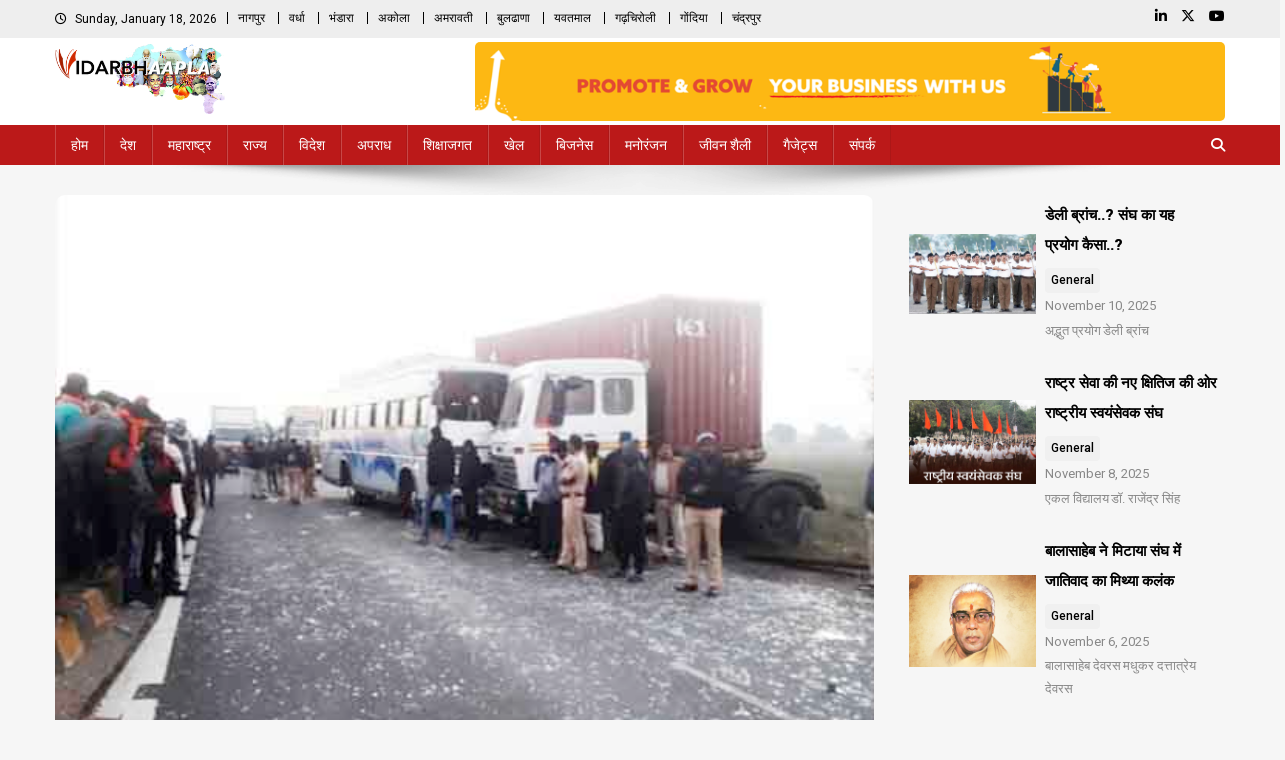

--- FILE ---
content_type: text/html; charset=UTF-8
request_url: https://vidarbhaapla.com/11071-2-four-killed-in-accident/
body_size: 32529
content:
<!doctype html>
<html lang="en-US">
<head>
<meta charset="UTF-8">
<meta name="viewport" content="width=device-width, initial-scale=1">
<link rel="profile" href="http://gmpg.org/xfn/11">

<meta name='robots' content='index, follow, max-image-preview:large, max-snippet:-1, max-video-preview:-1' />

	<!-- This site is optimized with the Yoast SEO plugin v23.3 - https://yoast.com/wordpress/plugins/seo/ -->
	<title>बारातियों से भरी बस, कंटेनर से टकराई, 4 मृत, 13 जख्मी - Vidarbhaapla</title>
	<meta name="description" content="गोंदिया जिले के तिरोड़ा में विवाह के बाद बारातियों को लेकर नागपुर लौट रही एक निजी बस की एक कंटेनर वाहन से टक्कर हो जाने से 4 लोगों की मौत हो गई," />
	<link rel="canonical" href="https://vidarbhaapla.com/11071-2-four-killed-in-accident/" />
	<meta property="og:locale" content="en_US" />
	<meta property="og:type" content="article" />
	<meta property="og:title" content="बारातियों से भरी बस, कंटेनर से टकराई, 4 मृत, 13 जख्मी - Vidarbhaapla" />
	<meta property="og:description" content="गोंदिया जिले के तिरोड़ा में विवाह के बाद बारातियों को लेकर नागपुर लौट रही एक निजी बस की एक कंटेनर वाहन से टक्कर हो जाने से 4 लोगों की मौत हो गई," />
	<meta property="og:url" content="https://vidarbhaapla.com/11071-2-four-killed-in-accident/" />
	<meta property="og:site_name" content="Vidarbhaapla" />
	<meta property="article:publisher" content="https://www.facebook.com/rnavsinha/" />
	<meta property="article:published_time" content="2020-02-15T13:53:21+00:00" />
	<meta property="og:image" content="https://vidarbhaapla.com/wp-content/uploads/2020/02/accident-nh-6.jpg" />
	<meta property="og:image:width" content="530" />
	<meta property="og:image:height" content="380" />
	<meta property="og:image:type" content="image/jpeg" />
	<meta name="author" content="vidarbhaapla" />
	<meta name="twitter:card" content="summary_large_image" />
	<meta name="twitter:creator" content="@vidarbhaapla1" />
	<meta name="twitter:site" content="@vidarbhaapla1" />
	<script type="application/ld+json" class="yoast-schema-graph">{"@context":"https://schema.org","@graph":[{"@type":"Article","@id":"https://vidarbhaapla.com/11071-2-four-killed-in-accident/#article","isPartOf":{"@id":"https://vidarbhaapla.com/11071-2-four-killed-in-accident/"},"author":{"name":"vidarbhaapla","@id":"https://vidarbhaapla.com/#/schema/person/b5f88fd68b8d0720d7a7af9965abfd1f"},"headline":"बारातियों से भरी बस, कंटेनर से टकराई, 4 मृत, 13 जख्मी","datePublished":"2020-02-15T13:53:21+00:00","dateModified":"2020-02-15T13:53:21+00:00","mainEntityOfPage":{"@id":"https://vidarbhaapla.com/11071-2-four-killed-in-accident/"},"wordCount":8,"commentCount":0,"publisher":{"@id":"https://vidarbhaapla.com/#organization"},"image":{"@id":"https://vidarbhaapla.com/11071-2-four-killed-in-accident/#primaryimage"},"thumbnailUrl":"https://vidarbhaapla.com/wp-content/uploads/2020/02/accident-nh-6.jpg","keywords":["vidarbhaapla","कंटेनर","टक्कर","दुर्घटना","बस","बारातियों","बाराती"],"articleSection":["नागपुर"],"inLanguage":"en-US","potentialAction":[{"@type":"CommentAction","name":"Comment","target":["https://vidarbhaapla.com/11071-2-four-killed-in-accident/#respond"]}]},{"@type":"WebPage","@id":"https://vidarbhaapla.com/11071-2-four-killed-in-accident/","url":"https://vidarbhaapla.com/11071-2-four-killed-in-accident/","name":"बारातियों से भरी बस, कंटेनर से टकराई, 4 मृत, 13 जख्मी - Vidarbhaapla","isPartOf":{"@id":"https://vidarbhaapla.com/#website"},"primaryImageOfPage":{"@id":"https://vidarbhaapla.com/11071-2-four-killed-in-accident/#primaryimage"},"image":{"@id":"https://vidarbhaapla.com/11071-2-four-killed-in-accident/#primaryimage"},"thumbnailUrl":"https://vidarbhaapla.com/wp-content/uploads/2020/02/accident-nh-6.jpg","datePublished":"2020-02-15T13:53:21+00:00","dateModified":"2020-02-15T13:53:21+00:00","description":"गोंदिया जिले के तिरोड़ा में विवाह के बाद बारातियों को लेकर नागपुर लौट रही एक निजी बस की एक कंटेनर वाहन से टक्कर हो जाने से 4 लोगों की मौत हो गई,","breadcrumb":{"@id":"https://vidarbhaapla.com/11071-2-four-killed-in-accident/#breadcrumb"},"inLanguage":"en-US","potentialAction":[{"@type":"ReadAction","target":["https://vidarbhaapla.com/11071-2-four-killed-in-accident/"]}]},{"@type":"ImageObject","inLanguage":"en-US","@id":"https://vidarbhaapla.com/11071-2-four-killed-in-accident/#primaryimage","url":"https://vidarbhaapla.com/wp-content/uploads/2020/02/accident-nh-6.jpg","contentUrl":"https://vidarbhaapla.com/wp-content/uploads/2020/02/accident-nh-6.jpg","width":530,"height":380,"caption":"बारातियों"},{"@type":"BreadcrumbList","@id":"https://vidarbhaapla.com/11071-2-four-killed-in-accident/#breadcrumb","itemListElement":[{"@type":"ListItem","position":1,"name":"Home","item":"https://vidarbhaapla.com/"},{"@type":"ListItem","position":2,"name":"बारातियों से भरी बस, कंटेनर से टकराई, 4 मृत, 13 जख्मी"}]},{"@type":"WebSite","@id":"https://vidarbhaapla.com/#website","url":"https://vidarbhaapla.com/","name":"Vidarbhaapla","description":"Online Hindi News Portal","publisher":{"@id":"https://vidarbhaapla.com/#organization"},"potentialAction":[{"@type":"SearchAction","target":{"@type":"EntryPoint","urlTemplate":"https://vidarbhaapla.com/?s={search_term_string}"},"query-input":"required name=search_term_string"}],"inLanguage":"en-US"},{"@type":"Organization","@id":"https://vidarbhaapla.com/#organization","name":"Vidarbhaapla","url":"https://vidarbhaapla.com/","logo":{"@type":"ImageObject","inLanguage":"en-US","@id":"https://vidarbhaapla.com/#/schema/logo/image/","url":"https://vidarbhaapla.com/wp-content/uploads/2018/11/VidarbhaApla320x132.png","contentUrl":"https://vidarbhaapla.com/wp-content/uploads/2018/11/VidarbhaApla320x132.png","width":320,"height":132,"caption":"Vidarbhaapla"},"image":{"@id":"https://vidarbhaapla.com/#/schema/logo/image/"},"sameAs":["https://www.facebook.com/rnavsinha/","https://x.com/vidarbhaapla1","https://www.linkedin.com/in/kalyan-kumar-sinha-09b608144/?lipi=urn:li:page:d_flagship3_profile_view_base;opOun5elTp2mAOnX 3Fn Q==&licu=urn:li:control:d_flagship3_profile_view_base-nav.settings_view_profile","https://www.youtube.com/channel/UCURXffg4n3VRAWeIz7DtVoQ"]},{"@type":"Person","@id":"https://vidarbhaapla.com/#/schema/person/b5f88fd68b8d0720d7a7af9965abfd1f","name":"vidarbhaapla"}]}</script>
	<!-- / Yoast SEO plugin. -->


<link rel='dns-prefetch' href='//static.addtoany.com' />
<link rel='dns-prefetch' href='//www.googletagmanager.com' />
<link rel='dns-prefetch' href='//fonts.googleapis.com' />
<link rel='dns-prefetch' href='//pagead2.googlesyndication.com' />
<link rel="alternate" type="application/rss+xml" title="Vidarbhaapla &raquo; Feed" href="https://vidarbhaapla.com/feed/" />
<link rel="alternate" type="application/rss+xml" title="Vidarbhaapla &raquo; Comments Feed" href="https://vidarbhaapla.com/comments/feed/" />
<link rel="alternate" type="application/rss+xml" title="Vidarbhaapla &raquo; बारातियों से भरी बस, कंटेनर से टकराई, 4 मृत, 13 जख्मी Comments Feed" href="https://vidarbhaapla.com/11071-2-four-killed-in-accident/feed/" />
<script type="text/javascript">
/* <![CDATA[ */
window._wpemojiSettings = {"baseUrl":"https:\/\/s.w.org\/images\/core\/emoji\/15.0.3\/72x72\/","ext":".png","svgUrl":"https:\/\/s.w.org\/images\/core\/emoji\/15.0.3\/svg\/","svgExt":".svg","source":{"concatemoji":"https:\/\/vidarbhaapla.com\/wp-includes\/js\/wp-emoji-release.min.js?ver=6.6.4"}};
/*! This file is auto-generated */
!function(i,n){var o,s,e;function c(e){try{var t={supportTests:e,timestamp:(new Date).valueOf()};sessionStorage.setItem(o,JSON.stringify(t))}catch(e){}}function p(e,t,n){e.clearRect(0,0,e.canvas.width,e.canvas.height),e.fillText(t,0,0);var t=new Uint32Array(e.getImageData(0,0,e.canvas.width,e.canvas.height).data),r=(e.clearRect(0,0,e.canvas.width,e.canvas.height),e.fillText(n,0,0),new Uint32Array(e.getImageData(0,0,e.canvas.width,e.canvas.height).data));return t.every(function(e,t){return e===r[t]})}function u(e,t,n){switch(t){case"flag":return n(e,"\ud83c\udff3\ufe0f\u200d\u26a7\ufe0f","\ud83c\udff3\ufe0f\u200b\u26a7\ufe0f")?!1:!n(e,"\ud83c\uddfa\ud83c\uddf3","\ud83c\uddfa\u200b\ud83c\uddf3")&&!n(e,"\ud83c\udff4\udb40\udc67\udb40\udc62\udb40\udc65\udb40\udc6e\udb40\udc67\udb40\udc7f","\ud83c\udff4\u200b\udb40\udc67\u200b\udb40\udc62\u200b\udb40\udc65\u200b\udb40\udc6e\u200b\udb40\udc67\u200b\udb40\udc7f");case"emoji":return!n(e,"\ud83d\udc26\u200d\u2b1b","\ud83d\udc26\u200b\u2b1b")}return!1}function f(e,t,n){var r="undefined"!=typeof WorkerGlobalScope&&self instanceof WorkerGlobalScope?new OffscreenCanvas(300,150):i.createElement("canvas"),a=r.getContext("2d",{willReadFrequently:!0}),o=(a.textBaseline="top",a.font="600 32px Arial",{});return e.forEach(function(e){o[e]=t(a,e,n)}),o}function t(e){var t=i.createElement("script");t.src=e,t.defer=!0,i.head.appendChild(t)}"undefined"!=typeof Promise&&(o="wpEmojiSettingsSupports",s=["flag","emoji"],n.supports={everything:!0,everythingExceptFlag:!0},e=new Promise(function(e){i.addEventListener("DOMContentLoaded",e,{once:!0})}),new Promise(function(t){var n=function(){try{var e=JSON.parse(sessionStorage.getItem(o));if("object"==typeof e&&"number"==typeof e.timestamp&&(new Date).valueOf()<e.timestamp+604800&&"object"==typeof e.supportTests)return e.supportTests}catch(e){}return null}();if(!n){if("undefined"!=typeof Worker&&"undefined"!=typeof OffscreenCanvas&&"undefined"!=typeof URL&&URL.createObjectURL&&"undefined"!=typeof Blob)try{var e="postMessage("+f.toString()+"("+[JSON.stringify(s),u.toString(),p.toString()].join(",")+"));",r=new Blob([e],{type:"text/javascript"}),a=new Worker(URL.createObjectURL(r),{name:"wpTestEmojiSupports"});return void(a.onmessage=function(e){c(n=e.data),a.terminate(),t(n)})}catch(e){}c(n=f(s,u,p))}t(n)}).then(function(e){for(var t in e)n.supports[t]=e[t],n.supports.everything=n.supports.everything&&n.supports[t],"flag"!==t&&(n.supports.everythingExceptFlag=n.supports.everythingExceptFlag&&n.supports[t]);n.supports.everythingExceptFlag=n.supports.everythingExceptFlag&&!n.supports.flag,n.DOMReady=!1,n.readyCallback=function(){n.DOMReady=!0}}).then(function(){return e}).then(function(){var e;n.supports.everything||(n.readyCallback(),(e=n.source||{}).concatemoji?t(e.concatemoji):e.wpemoji&&e.twemoji&&(t(e.twemoji),t(e.wpemoji)))}))}((window,document),window._wpemojiSettings);
/* ]]> */
</script>
<style id='wp-emoji-styles-inline-css' type='text/css'>

	img.wp-smiley, img.emoji {
		display: inline !important;
		border: none !important;
		box-shadow: none !important;
		height: 1em !important;
		width: 1em !important;
		margin: 0 0.07em !important;
		vertical-align: -0.1em !important;
		background: none !important;
		padding: 0 !important;
	}
</style>
<link rel='stylesheet' id='wp-block-library-css' href='https://vidarbhaapla.com/wp-includes/css/dist/block-library/style.min.css?ver=6.6.4' type='text/css' media='all' />
<style id='classic-theme-styles-inline-css' type='text/css'>
/*! This file is auto-generated */
.wp-block-button__link{color:#fff;background-color:#32373c;border-radius:9999px;box-shadow:none;text-decoration:none;padding:calc(.667em + 2px) calc(1.333em + 2px);font-size:1.125em}.wp-block-file__button{background:#32373c;color:#fff;text-decoration:none}
</style>
<style id='global-styles-inline-css' type='text/css'>
:root{--wp--preset--aspect-ratio--square: 1;--wp--preset--aspect-ratio--4-3: 4/3;--wp--preset--aspect-ratio--3-4: 3/4;--wp--preset--aspect-ratio--3-2: 3/2;--wp--preset--aspect-ratio--2-3: 2/3;--wp--preset--aspect-ratio--16-9: 16/9;--wp--preset--aspect-ratio--9-16: 9/16;--wp--preset--color--black: #000000;--wp--preset--color--cyan-bluish-gray: #abb8c3;--wp--preset--color--white: #ffffff;--wp--preset--color--pale-pink: #f78da7;--wp--preset--color--vivid-red: #cf2e2e;--wp--preset--color--luminous-vivid-orange: #ff6900;--wp--preset--color--luminous-vivid-amber: #fcb900;--wp--preset--color--light-green-cyan: #7bdcb5;--wp--preset--color--vivid-green-cyan: #00d084;--wp--preset--color--pale-cyan-blue: #8ed1fc;--wp--preset--color--vivid-cyan-blue: #0693e3;--wp--preset--color--vivid-purple: #9b51e0;--wp--preset--gradient--vivid-cyan-blue-to-vivid-purple: linear-gradient(135deg,rgba(6,147,227,1) 0%,rgb(155,81,224) 100%);--wp--preset--gradient--light-green-cyan-to-vivid-green-cyan: linear-gradient(135deg,rgb(122,220,180) 0%,rgb(0,208,130) 100%);--wp--preset--gradient--luminous-vivid-amber-to-luminous-vivid-orange: linear-gradient(135deg,rgba(252,185,0,1) 0%,rgba(255,105,0,1) 100%);--wp--preset--gradient--luminous-vivid-orange-to-vivid-red: linear-gradient(135deg,rgba(255,105,0,1) 0%,rgb(207,46,46) 100%);--wp--preset--gradient--very-light-gray-to-cyan-bluish-gray: linear-gradient(135deg,rgb(238,238,238) 0%,rgb(169,184,195) 100%);--wp--preset--gradient--cool-to-warm-spectrum: linear-gradient(135deg,rgb(74,234,220) 0%,rgb(151,120,209) 20%,rgb(207,42,186) 40%,rgb(238,44,130) 60%,rgb(251,105,98) 80%,rgb(254,248,76) 100%);--wp--preset--gradient--blush-light-purple: linear-gradient(135deg,rgb(255,206,236) 0%,rgb(152,150,240) 100%);--wp--preset--gradient--blush-bordeaux: linear-gradient(135deg,rgb(254,205,165) 0%,rgb(254,45,45) 50%,rgb(107,0,62) 100%);--wp--preset--gradient--luminous-dusk: linear-gradient(135deg,rgb(255,203,112) 0%,rgb(199,81,192) 50%,rgb(65,88,208) 100%);--wp--preset--gradient--pale-ocean: linear-gradient(135deg,rgb(255,245,203) 0%,rgb(182,227,212) 50%,rgb(51,167,181) 100%);--wp--preset--gradient--electric-grass: linear-gradient(135deg,rgb(202,248,128) 0%,rgb(113,206,126) 100%);--wp--preset--gradient--midnight: linear-gradient(135deg,rgb(2,3,129) 0%,rgb(40,116,252) 100%);--wp--preset--font-size--small: 13px;--wp--preset--font-size--medium: 20px;--wp--preset--font-size--large: 36px;--wp--preset--font-size--x-large: 42px;--wp--preset--spacing--20: 0.44rem;--wp--preset--spacing--30: 0.67rem;--wp--preset--spacing--40: 1rem;--wp--preset--spacing--50: 1.5rem;--wp--preset--spacing--60: 2.25rem;--wp--preset--spacing--70: 3.38rem;--wp--preset--spacing--80: 5.06rem;--wp--preset--shadow--natural: 6px 6px 9px rgba(0, 0, 0, 0.2);--wp--preset--shadow--deep: 12px 12px 50px rgba(0, 0, 0, 0.4);--wp--preset--shadow--sharp: 6px 6px 0px rgba(0, 0, 0, 0.2);--wp--preset--shadow--outlined: 6px 6px 0px -3px rgba(255, 255, 255, 1), 6px 6px rgba(0, 0, 0, 1);--wp--preset--shadow--crisp: 6px 6px 0px rgba(0, 0, 0, 1);}:where(.is-layout-flex){gap: 0.5em;}:where(.is-layout-grid){gap: 0.5em;}body .is-layout-flex{display: flex;}.is-layout-flex{flex-wrap: wrap;align-items: center;}.is-layout-flex > :is(*, div){margin: 0;}body .is-layout-grid{display: grid;}.is-layout-grid > :is(*, div){margin: 0;}:where(.wp-block-columns.is-layout-flex){gap: 2em;}:where(.wp-block-columns.is-layout-grid){gap: 2em;}:where(.wp-block-post-template.is-layout-flex){gap: 1.25em;}:where(.wp-block-post-template.is-layout-grid){gap: 1.25em;}.has-black-color{color: var(--wp--preset--color--black) !important;}.has-cyan-bluish-gray-color{color: var(--wp--preset--color--cyan-bluish-gray) !important;}.has-white-color{color: var(--wp--preset--color--white) !important;}.has-pale-pink-color{color: var(--wp--preset--color--pale-pink) !important;}.has-vivid-red-color{color: var(--wp--preset--color--vivid-red) !important;}.has-luminous-vivid-orange-color{color: var(--wp--preset--color--luminous-vivid-orange) !important;}.has-luminous-vivid-amber-color{color: var(--wp--preset--color--luminous-vivid-amber) !important;}.has-light-green-cyan-color{color: var(--wp--preset--color--light-green-cyan) !important;}.has-vivid-green-cyan-color{color: var(--wp--preset--color--vivid-green-cyan) !important;}.has-pale-cyan-blue-color{color: var(--wp--preset--color--pale-cyan-blue) !important;}.has-vivid-cyan-blue-color{color: var(--wp--preset--color--vivid-cyan-blue) !important;}.has-vivid-purple-color{color: var(--wp--preset--color--vivid-purple) !important;}.has-black-background-color{background-color: var(--wp--preset--color--black) !important;}.has-cyan-bluish-gray-background-color{background-color: var(--wp--preset--color--cyan-bluish-gray) !important;}.has-white-background-color{background-color: var(--wp--preset--color--white) !important;}.has-pale-pink-background-color{background-color: var(--wp--preset--color--pale-pink) !important;}.has-vivid-red-background-color{background-color: var(--wp--preset--color--vivid-red) !important;}.has-luminous-vivid-orange-background-color{background-color: var(--wp--preset--color--luminous-vivid-orange) !important;}.has-luminous-vivid-amber-background-color{background-color: var(--wp--preset--color--luminous-vivid-amber) !important;}.has-light-green-cyan-background-color{background-color: var(--wp--preset--color--light-green-cyan) !important;}.has-vivid-green-cyan-background-color{background-color: var(--wp--preset--color--vivid-green-cyan) !important;}.has-pale-cyan-blue-background-color{background-color: var(--wp--preset--color--pale-cyan-blue) !important;}.has-vivid-cyan-blue-background-color{background-color: var(--wp--preset--color--vivid-cyan-blue) !important;}.has-vivid-purple-background-color{background-color: var(--wp--preset--color--vivid-purple) !important;}.has-black-border-color{border-color: var(--wp--preset--color--black) !important;}.has-cyan-bluish-gray-border-color{border-color: var(--wp--preset--color--cyan-bluish-gray) !important;}.has-white-border-color{border-color: var(--wp--preset--color--white) !important;}.has-pale-pink-border-color{border-color: var(--wp--preset--color--pale-pink) !important;}.has-vivid-red-border-color{border-color: var(--wp--preset--color--vivid-red) !important;}.has-luminous-vivid-orange-border-color{border-color: var(--wp--preset--color--luminous-vivid-orange) !important;}.has-luminous-vivid-amber-border-color{border-color: var(--wp--preset--color--luminous-vivid-amber) !important;}.has-light-green-cyan-border-color{border-color: var(--wp--preset--color--light-green-cyan) !important;}.has-vivid-green-cyan-border-color{border-color: var(--wp--preset--color--vivid-green-cyan) !important;}.has-pale-cyan-blue-border-color{border-color: var(--wp--preset--color--pale-cyan-blue) !important;}.has-vivid-cyan-blue-border-color{border-color: var(--wp--preset--color--vivid-cyan-blue) !important;}.has-vivid-purple-border-color{border-color: var(--wp--preset--color--vivid-purple) !important;}.has-vivid-cyan-blue-to-vivid-purple-gradient-background{background: var(--wp--preset--gradient--vivid-cyan-blue-to-vivid-purple) !important;}.has-light-green-cyan-to-vivid-green-cyan-gradient-background{background: var(--wp--preset--gradient--light-green-cyan-to-vivid-green-cyan) !important;}.has-luminous-vivid-amber-to-luminous-vivid-orange-gradient-background{background: var(--wp--preset--gradient--luminous-vivid-amber-to-luminous-vivid-orange) !important;}.has-luminous-vivid-orange-to-vivid-red-gradient-background{background: var(--wp--preset--gradient--luminous-vivid-orange-to-vivid-red) !important;}.has-very-light-gray-to-cyan-bluish-gray-gradient-background{background: var(--wp--preset--gradient--very-light-gray-to-cyan-bluish-gray) !important;}.has-cool-to-warm-spectrum-gradient-background{background: var(--wp--preset--gradient--cool-to-warm-spectrum) !important;}.has-blush-light-purple-gradient-background{background: var(--wp--preset--gradient--blush-light-purple) !important;}.has-blush-bordeaux-gradient-background{background: var(--wp--preset--gradient--blush-bordeaux) !important;}.has-luminous-dusk-gradient-background{background: var(--wp--preset--gradient--luminous-dusk) !important;}.has-pale-ocean-gradient-background{background: var(--wp--preset--gradient--pale-ocean) !important;}.has-electric-grass-gradient-background{background: var(--wp--preset--gradient--electric-grass) !important;}.has-midnight-gradient-background{background: var(--wp--preset--gradient--midnight) !important;}.has-small-font-size{font-size: var(--wp--preset--font-size--small) !important;}.has-medium-font-size{font-size: var(--wp--preset--font-size--medium) !important;}.has-large-font-size{font-size: var(--wp--preset--font-size--large) !important;}.has-x-large-font-size{font-size: var(--wp--preset--font-size--x-large) !important;}
:where(.wp-block-post-template.is-layout-flex){gap: 1.25em;}:where(.wp-block-post-template.is-layout-grid){gap: 1.25em;}
:where(.wp-block-columns.is-layout-flex){gap: 2em;}:where(.wp-block-columns.is-layout-grid){gap: 2em;}
:root :where(.wp-block-pullquote){font-size: 1.5em;line-height: 1.6;}
</style>
<link rel='stylesheet' id='contact-form-7-css' href='https://vidarbhaapla.com/wp-content/plugins/contact-form-7/includes/css/styles.css?ver=5.9.8' type='text/css' media='all' />
<link rel='stylesheet' id='dashicons-css' href='https://vidarbhaapla.com/wp-includes/css/dashicons.min.css?ver=6.6.4' type='text/css' media='all' />
<link rel='stylesheet' id='post-views-counter-frontend-css' href='https://vidarbhaapla.com/wp-content/plugins/post-views-counter/css/frontend.min.css?ver=1.4.7' type='text/css' media='all' />
<link rel='stylesheet' id='wpmagazine-modules-lite-google-fonts-css' href='https://fonts.googleapis.com/css?family=Roboto%3A400%2C100%2C300%2C400%2C500%2C700%2C900%7CYanone+Kaffeesatz%3A200%2C300%2C400%2C500%2C600%2C700%7COpen+Sans%3A300%2C400%2C600%2C700%2C800%7CRoboto+Slab%3A100%2C200%2C300%2C400%2C500%2C600%2C700%2C800%2C900%7CPoppins%3A100%2C200%2C300%2C400%2C500%2C600%2C700%2C800%2C900&#038;subset=latin%2Clatin-ext' type='text/css' media='all' />
<link rel='stylesheet' id='fontawesome-css' href='https://vidarbhaapla.com/wp-content/plugins/wp-magazine-modules-lite/includes/assets/library/fontawesome/css/all.min.css?ver=5.12.1' type='text/css' media='all' />
<link rel='stylesheet' id='wpmagazine-modules-lite-frontend-css' href='https://vidarbhaapla.com/wp-content/plugins/wp-magazine-modules-lite/includes/assets/css/build.css?ver=1.1.3' type='text/css' media='all' />
<link rel='stylesheet' id='slick-slider-css' href='https://vidarbhaapla.com/wp-content/plugins/wp-magazine-modules-lite/includes/assets/library/slick-slider/css/slick.css?ver=1.8.0' type='text/css' media='all' />
<link rel='stylesheet' id='slick-slider-theme-css' href='https://vidarbhaapla.com/wp-content/plugins/wp-magazine-modules-lite/includes/assets/library/slick-slider/css/slick-theme.css?ver=1.8.0' type='text/css' media='all' />
<link rel='stylesheet' id='news-portal-fonts-css' href='https://fonts.googleapis.com/css?family=Roboto+Condensed%3A300italic%2C400italic%2C700italic%2C400%2C300%2C700%7CRoboto%3A300%2C400%2C400i%2C500%2C700%7CTitillium+Web%3A400%2C600%2C700%2C300&#038;subset=latin%2Clatin-ext' type='text/css' media='all' />
<link rel='stylesheet' id='news-portal-font-awesome-css' href='https://vidarbhaapla.com/wp-content/themes/news-portal1/assets/library/font-awesome/css/all.min.css?ver=6.5.1' type='text/css' media='all' />
<link rel='stylesheet' id='lightslider-style-css' href='https://vidarbhaapla.com/wp-content/themes/news-portal1/assets/library/lightslider/css/lightslider.min.css?ver=1.1.6' type='text/css' media='all' />
<link rel='stylesheet' id='news-portal-style-css' href='https://vidarbhaapla.com/wp-content/themes/news-portal1/style.css?ver=1.5.1' type='text/css' media='all' />
<link rel='stylesheet' id='news-portal-preloader-style-css' href='https://vidarbhaapla.com/wp-content/themes/news-portal1/assets/css/np-preloader.css?ver=1.5.1' type='text/css' media='all' />
<link rel='stylesheet' id='news-portal-responsive-style-css' href='https://vidarbhaapla.com/wp-content/themes/news-portal1/assets/css/np-responsive.css?ver=1.5.1' type='text/css' media='all' />
<link rel='stylesheet' id='addtoany-css' href='https://vidarbhaapla.com/wp-content/plugins/add-to-any/addtoany.min.css?ver=1.16' type='text/css' media='all' />
<script type="text/javascript" id="addtoany-core-js-before">
/* <![CDATA[ */
window.a2a_config=window.a2a_config||{};a2a_config.callbacks=[];a2a_config.overlays=[];a2a_config.templates={};
/* ]]> */
</script>
<script type="text/javascript" defer src="https://static.addtoany.com/menu/page.js" id="addtoany-core-js"></script>
<script type="text/javascript" src="https://vidarbhaapla.com/wp-includes/js/jquery/jquery.min.js?ver=3.7.1" id="jquery-core-js"></script>
<script type="text/javascript" src="https://vidarbhaapla.com/wp-includes/js/jquery/jquery-migrate.min.js?ver=3.4.1" id="jquery-migrate-js"></script>
<script type="text/javascript" defer src="https://vidarbhaapla.com/wp-content/plugins/add-to-any/addtoany.min.js?ver=1.1" id="addtoany-jquery-js"></script>

<!-- Google tag (gtag.js) snippet added by Site Kit -->

<!-- Google Analytics snippet added by Site Kit -->
<script type="text/javascript" src="https://www.googletagmanager.com/gtag/js?id=G-63HP5DGL7X" id="google_gtagjs-js" async></script>
<script type="text/javascript" id="google_gtagjs-js-after">
/* <![CDATA[ */
window.dataLayer = window.dataLayer || [];function gtag(){dataLayer.push(arguments);}
gtag("set","linker",{"domains":["vidarbhaapla.com"]});
gtag("js", new Date());
gtag("set", "developer_id.dZTNiMT", true);
gtag("config", "G-63HP5DGL7X");
/* ]]> */
</script>

<!-- End Google tag (gtag.js) snippet added by Site Kit -->
<link rel="EditURI" type="application/rsd+xml" title="RSD" href="https://vidarbhaapla.com/xmlrpc.php?rsd" />
<link rel='shortlink' href='https://vidarbhaapla.com/?p=11071' />
<link rel="alternate" title="oEmbed (JSON)" type="application/json+oembed" href="https://vidarbhaapla.com/wp-json/oembed/1.0/embed?url=https%3A%2F%2Fvidarbhaapla.com%2F11071-2-four-killed-in-accident%2F" />
<link rel="alternate" title="oEmbed (XML)" type="text/xml+oembed" href="https://vidarbhaapla.com/wp-json/oembed/1.0/embed?url=https%3A%2F%2Fvidarbhaapla.com%2F11071-2-four-killed-in-accident%2F&#038;format=xml" />
<meta name="generator" content="Site Kit by Google 1.134.0" />
		<script>

			jQuery(window).on('elementor/frontend/init', function () {
				var previewIframe = jQuery('#elementor-preview-iframe').get(0);

				// Attach a load event listener to the preview iframe
				jQuery(previewIframe).on('load', function () {
					var tpg_selector = tpg_str_rev("nottub-tropmi-gpttr nottub-aera-noitces-dda-rotnemele");

					var logo = "https://vidarbhaapla.com/wp-content/plugins/the-post-grid";
					var log_path = "/assets/images/icon-40x40.svg"; //tpg_str_rev("gvs.04x04-noci/segami/stessa/");

					jQuery('<div class="' + tpg_selector + '" style="vertical-align: bottom;margin-left: 5px;"><img src="' + logo + log_path + '" alt="TPG"/></div>').insertBefore(".elementor-add-section-drag-title");
				});

			});
		</script>
		<style>
			:root {
				--tpg-primary-color: #0d6efd;
				--tpg-secondary-color: #0654c4;
				--tpg-primary-light: #c4d0ff
			}

					</style>

		<script async custom-element="amp-ad" src="https://cdn.ampproject.org/v0/amp-ad-0.1.js"></script>

<!-- Google AdSense meta tags added by Site Kit -->
<meta name="google-adsense-platform-account" content="ca-host-pub-2644536267352236">
<meta name="google-adsense-platform-domain" content="sitekit.withgoogle.com">
<!-- End Google AdSense meta tags added by Site Kit -->
<meta name="generator" content="Elementor 3.23.4; features: e_optimized_css_loading, e_font_icon_svg, additional_custom_breakpoints, e_optimized_control_loading, e_lazyload, e_element_cache; settings: css_print_method-external, google_font-enabled, font_display-swap">
			<style>
				.e-con.e-parent:nth-of-type(n+4):not(.e-lazyloaded):not(.e-no-lazyload),
				.e-con.e-parent:nth-of-type(n+4):not(.e-lazyloaded):not(.e-no-lazyload) * {
					background-image: none !important;
				}
				@media screen and (max-height: 1024px) {
					.e-con.e-parent:nth-of-type(n+3):not(.e-lazyloaded):not(.e-no-lazyload),
					.e-con.e-parent:nth-of-type(n+3):not(.e-lazyloaded):not(.e-no-lazyload) * {
						background-image: none !important;
					}
				}
				@media screen and (max-height: 640px) {
					.e-con.e-parent:nth-of-type(n+2):not(.e-lazyloaded):not(.e-no-lazyload),
					.e-con.e-parent:nth-of-type(n+2):not(.e-lazyloaded):not(.e-no-lazyload) * {
						background-image: none !important;
					}
				}
			</style>
			<style type="text/css" id="custom-background-css">
body.custom-background { background-color: #f6f6f6; }
</style>
	
<!-- Google AdSense snippet added by Site Kit -->
<script type="text/javascript" async="async" src="https://pagead2.googlesyndication.com/pagead/js/adsbygoogle.js?client=ca-pub-3489996964639866&amp;host=ca-host-pub-2644536267352236" crossorigin="anonymous"></script>

<!-- End Google AdSense snippet added by Site Kit -->
<link rel="icon" href="https://vidarbhaapla.com/wp-content/uploads/2017/06/cropped-vidarbhaapla-icon-32x32.png" sizes="32x32" />
<link rel="icon" href="https://vidarbhaapla.com/wp-content/uploads/2017/06/cropped-vidarbhaapla-icon-192x192.png" sizes="192x192" />
<link rel="apple-touch-icon" href="https://vidarbhaapla.com/wp-content/uploads/2017/06/cropped-vidarbhaapla-icon-180x180.png" />
<meta name="msapplication-TileImage" content="https://vidarbhaapla.com/wp-content/uploads/2017/06/cropped-vidarbhaapla-icon-270x270.png" />
		<style type="text/css" id="wp-custom-css">
			.adsbygoogle{
	display:none!important;
}
#comments{
	display:none;
}
.site-title, .site-description{
	display:none;
}
.top-navigation ul li {
    border-left: 1px solid #000000;
}
.entry-header{
	background-color: #fff;
    padding: 15px;
}
.home .entry-header{
	display:none;
}
.np-header-ads-area .widget{
	    margin: 0px;
    width: 750px;
    padding: 4px 0px;
}
.np-header-ads-area .widget img{
    border-radius: 5px;
}
.home .np-home-icon a, .np-home-icon a:hover, #site-navigation ul li:hover > a, #site-navigation ul li.current-menu-item > a, #site-navigation ul li.current_page_item > a, #site-navigation ul li.current-menu-ancestor > a, #site-navigation ul li.focus > a, .news_portal_default_tabbed ul.widget-tabs li.ui-tabs-active, .news_portal_default_tabbed ul.widget-tabs li:hover, .menu-toggle:hover, .menu-toggle:focus{
	    background: #ffffff!important;
    color: #000;
    line-height: 27px;
    border-radius: 5px;
}
#site-navigation ul#primary-menu>li.current-menu-item>a::after{
	bottom: -7px;
}
.np-top-header-wrap{
	  background-color: #dedede57 !important;
	color:#000;
}
.np-top-header-wrap a{
	color:#000!important;
}
.np-logo-section-wrapper {
    padding: 0px 0;
	    background-color: #fff;
}
#masthead .site-branding1 {
    width: 100%;
    text-align: center;
}
.site-branding {
    margin: 6px 0!important;
}
.site-branding img{
	    width: 170px;
}
.np-header-menu-wrapper{
	background-color: #bb1919 !important;
}
.np-ticker-block {
    border: none;
    margin: 10px 0;
   
    background-color: #ffffff;
}
.homebox .wpmagazine-modules-lite-post-list-block .cvmm-post{
	    background-color: #fff;
    padding: 11px;
    border-radius: 5px;
    border: 1px solid #dcdcdc;
	 /*   margin-left: 23px!important;*/
    margin-bottom: 20px!important;
	/*width:48%!important;*/
}
.cvmm-post-title a {
       color: #000;
    font-size: 15px;
    font-weight: 900;
    font-family: 'Roboto';
}
.cvmm-post-content {
    font-size: 13px;
    font-weight: 600;
}
.cvmm-post-meta .cvmm-post-meta-item:first-child {
  margin-left: 0;
    background-color: #f0f0f0;
    padding: 2px 6px;
    border-radius: 4px;
    color: #000;
    font-weight: 500;
    font-size: 12px;
}
.cvmm-post-meta .cvmm-post-meta-item:first-child a{
    color: #000;
}
.bottom-footer{
	display:none!important;
}
.type-post .entry-content{
	    background-color: #ffffff;
    padding: 15px;
	border-radius:10px;
}
.has-medium-font-size {
    font-size: 16px !important;
}
.has-medium-font-size strong{
    font-size: 21px !important;
}
.np-article-thumb img{
	width:100%;
	border-radius:10px;
}
.np-related-section-wrapper {
    background-color: #fff;
    padding: 15px;
    border-radius: 10px;
}
.np-related-section-wrapper .np-related-title{
      background-color: transparent;
    border: none;
    padding: 0px;
    color: #000;
    font-size: 20px;
    text-transform: capitalize;
    border-bottom: 1px solid #c6c6c6;
    padding-bottom: 13px;
}
.np-related-posts-wrap .np-post-title a{
      font-size: 15px;
    font-weight: 900;
}
.nav-links .nav-previous, .nav-links .nav-next {
    background-color: #bb1919;
    padding: 5px;
    border-radius: 40px;
}
.nav-links .nav-previous a, .nav-links .nav-next a{
    background-color: #bb1919!important;
border:none;
    border-radius: 40px;
}
.entry-footer .tags-links a {
    background-color: #fff;
    font-weight: 600;
    color: #000;
    padding: 5px 18px;
    border-radius: 5px;
}
.type-post .cvmm-post-wrapper .cvmm-post {
    border: 1px solid #dcdcdc;
    margin-left: 0px !important;
    margin-bottom: 20px !important;
    width: 100% !important;
}
.aboutsinglepost{
    color: #000;
}
.singlepostslider .cvmm-post-tiles-block-main-content-wrap article{
	    height: 350px;
}
#top-footer.footer_column_three .np-footer-widget{
	    padding-right: 30px;
}
 .np-footer-widget img{
	       border-radius: 6px;
}
.tpg-el-main-wrapper .rt-holder .tpg-el-image-wrap img {
    border-radius: 5px;
}		</style>
		<!--News Portal CSS -->
<style type="text/css">
.category-button.np-cat-164 a{background:#00a9e0}.category-button.np-cat-164 a:hover{background:#0077ae}.np-block-title .np-cat-164{color:#00a9e0}.category-button.np-cat-1 a{background:#00a9e0}.category-button.np-cat-1 a:hover{background:#0077ae}.np-block-title .np-cat-1{color:#00a9e0}.category-button.np-cat-151 a{background:#00a9e0}.category-button.np-cat-151 a:hover{background:#0077ae}.np-block-title .np-cat-151{color:#00a9e0}.category-button.np-cat-10374 a{background:#00a9e0}.category-button.np-cat-10374 a:hover{background:#0077ae}.np-block-title .np-cat-10374{color:#00a9e0}.category-button.np-cat-145 a{background:#00a9e0}.category-button.np-cat-145 a:hover{background:#0077ae}.np-block-title .np-cat-145{color:#00a9e0}.category-button.np-cat-155 a{background:#00a9e0}.category-button.np-cat-155 a:hover{background:#0077ae}.np-block-title .np-cat-155{color:#00a9e0}.category-button.np-cat-7163 a{background:#00a9e0}.category-button.np-cat-7163 a:hover{background:#0077ae}.np-block-title .np-cat-7163{color:#00a9e0}.category-button.np-cat-168 a{background:#00a9e0}.category-button.np-cat-168 a:hover{background:#0077ae}.np-block-title .np-cat-168{color:#00a9e0}.category-button.np-cat-7162 a{background:#00a9e0}.category-button.np-cat-7162 a:hover{background:#0077ae}.np-block-title .np-cat-7162{color:#00a9e0}.category-button.np-cat-149 a{background:#00a9e0}.category-button.np-cat-149 a:hover{background:#0077ae}.np-block-title .np-cat-149{color:#00a9e0}.category-button.np-cat-24 a{background:#00a9e0}.category-button.np-cat-24 a:hover{background:#0077ae}.np-block-title .np-cat-24{color:#00a9e0}.category-button.np-cat-10095 a{background:#00a9e0}.category-button.np-cat-10095 a:hover{background:#0077ae}.np-block-title .np-cat-10095{color:#00a9e0}.category-button.np-cat-7173 a{background:#00a9e0}.category-button.np-cat-7173 a:hover{background:#0077ae}.np-block-title .np-cat-7173{color:#00a9e0}.category-button.np-cat-1007 a{background:#00a9e0}.category-button.np-cat-1007 a:hover{background:#0077ae}.np-block-title .np-cat-1007{color:#00a9e0}.category-button.np-cat-10565 a{background:#00a9e0}.category-button.np-cat-10565 a:hover{background:#0077ae}.np-block-title .np-cat-10565{color:#00a9e0}.category-button.np-cat-10831 a{background:#00a9e0}.category-button.np-cat-10831 a:hover{background:#0077ae}.np-block-title .np-cat-10831{color:#00a9e0}.category-button.np-cat-8650 a{background:#00a9e0}.category-button.np-cat-8650 a:hover{background:#0077ae}.np-block-title .np-cat-8650{color:#00a9e0}.category-button.np-cat-159 a{background:#00a9e0}.category-button.np-cat-159 a:hover{background:#0077ae}.np-block-title .np-cat-159{color:#00a9e0}.category-button.np-cat-7171 a{background:#00a9e0}.category-button.np-cat-7171 a:hover{background:#0077ae}.np-block-title .np-cat-7171{color:#00a9e0}.category-button.np-cat-163 a{background:#00a9e0}.category-button.np-cat-163 a:hover{background:#0077ae}.np-block-title .np-cat-163{color:#00a9e0}.category-button.np-cat-7172 a{background:#00a9e0}.category-button.np-cat-7172 a:hover{background:#0077ae}.np-block-title .np-cat-7172{color:#00a9e0}.category-button.np-cat-7169 a{background:#00a9e0}.category-button.np-cat-7169 a:hover{background:#0077ae}.np-block-title .np-cat-7169{color:#00a9e0}.category-button.np-cat-160 a{background:#00a9e0}.category-button.np-cat-160 a:hover{background:#0077ae}.np-block-title .np-cat-160{color:#00a9e0}.category-button.np-cat-11003 a{background:#00a9e0}.category-button.np-cat-11003 a:hover{background:#0077ae}.np-block-title .np-cat-11003{color:#00a9e0}.category-button.np-cat-1006 a{background:#00a9e0}.category-button.np-cat-1006 a:hover{background:#0077ae}.np-block-title .np-cat-1006{color:#00a9e0}.category-button.np-cat-153 a{background:#00a9e0}.category-button.np-cat-153 a:hover{background:#0077ae}.np-block-title .np-cat-153{color:#00a9e0}.category-button.np-cat-157 a{background:#00a9e0}.category-button.np-cat-157 a:hover{background:#0077ae}.np-block-title .np-cat-157{color:#00a9e0}.category-button.np-cat-170 a{background:#00a9e0}.category-button.np-cat-170 a:hover{background:#0077ae}.np-block-title .np-cat-170{color:#00a9e0}.category-button.np-cat-7168 a{background:#00a9e0}.category-button.np-cat-7168 a:hover{background:#0077ae}.np-block-title .np-cat-7168{color:#00a9e0}.category-button.np-cat-148 a{background:#00a9e0}.category-button.np-cat-148 a:hover{background:#0077ae}.np-block-title .np-cat-148{color:#00a9e0}.category-button.np-cat-9567 a{background:#00a9e0}.category-button.np-cat-9567 a:hover{background:#0077ae}.np-block-title .np-cat-9567{color:#00a9e0}.category-button.np-cat-9450 a{background:#00a9e0}.category-button.np-cat-9450 a:hover{background:#0077ae}.np-block-title .np-cat-9450{color:#00a9e0}.category-button.np-cat-166 a{background:#00a9e0}.category-button.np-cat-166 a:hover{background:#0077ae}.np-block-title .np-cat-166{color:#00a9e0}.category-button.np-cat-152 a{background:#00a9e0}.category-button.np-cat-152 a:hover{background:#0077ae}.np-block-title .np-cat-152{color:#00a9e0}.category-button.np-cat-9017 a{background:#00a9e0}.category-button.np-cat-9017 a:hover{background:#0077ae}.np-block-title .np-cat-9017{color:#00a9e0}.category-button.np-cat-7164 a{background:#00a9e0}.category-button.np-cat-7164 a:hover{background:#0077ae}.np-block-title .np-cat-7164{color:#00a9e0}.category-button.np-cat-7167 a{background:#00a9e0}.category-button.np-cat-7167 a:hover{background:#0077ae}.np-block-title .np-cat-7167{color:#00a9e0}.category-button.np-cat-11213 a{background:#00a9e0}.category-button.np-cat-11213 a:hover{background:#0077ae}.np-block-title .np-cat-11213{color:#00a9e0}.category-button.np-cat-161 a{background:#00a9e0}.category-button.np-cat-161 a:hover{background:#0077ae}.np-block-title .np-cat-161{color:#00a9e0}.category-button.np-cat-25 a{background:#00a9e0}.category-button.np-cat-25 a:hover{background:#0077ae}.np-block-title .np-cat-25{color:#00a9e0}.category-button.np-cat-1004 a{background:#00a9e0}.category-button.np-cat-1004 a:hover{background:#0077ae}.np-block-title .np-cat-1004{color:#00a9e0}.category-button.np-cat-7165 a{background:#00a9e0}.category-button.np-cat-7165 a:hover{background:#0077ae}.np-block-title .np-cat-7165{color:#00a9e0}.category-button.np-cat-7993 a{background:#00a9e0}.category-button.np-cat-7993 a:hover{background:#0077ae}.np-block-title .np-cat-7993{color:#00a9e0}.category-button.np-cat-7992 a{background:#00a9e0}.category-button.np-cat-7992 a:hover{background:#0077ae}.np-block-title .np-cat-7992{color:#00a9e0}.category-button.np-cat-158 a{background:#00a9e0}.category-button.np-cat-158 a:hover{background:#0077ae}.np-block-title .np-cat-158{color:#00a9e0}.category-button.np-cat-7565 a{background:#00a9e0}.category-button.np-cat-7565 a:hover{background:#0077ae}.np-block-title .np-cat-7565{color:#00a9e0}.category-button.np-cat-10384 a{background:#00a9e0}.category-button.np-cat-10384 a:hover{background:#0077ae}.np-block-title .np-cat-10384{color:#00a9e0}.category-button.np-cat-7170 a{background:#00a9e0}.category-button.np-cat-7170 a:hover{background:#0077ae}.np-block-title .np-cat-7170{color:#00a9e0}.category-button.np-cat-1009 a{background:#00a9e0}.category-button.np-cat-1009 a:hover{background:#0077ae}.np-block-title .np-cat-1009{color:#00a9e0}.category-button.np-cat-162 a{background:#00a9e0}.category-button.np-cat-162 a:hover{background:#0077ae}.np-block-title .np-cat-162{color:#00a9e0}.category-button.np-cat-20 a{background:#00a9e0}.category-button.np-cat-20 a:hover{background:#0077ae}.np-block-title .np-cat-20{color:#00a9e0}.category-button.np-cat-17 a{background:#00a9e0}.category-button.np-cat-17 a:hover{background:#0077ae}.np-block-title .np-cat-17{color:#00a9e0}.category-button.np-cat-11070 a{background:#00a9e0}.category-button.np-cat-11070 a:hover{background:#0077ae}.np-block-title .np-cat-11070{color:#00a9e0}.category-button.np-cat-11071 a{background:#00a9e0}.category-button.np-cat-11071 a:hover{background:#0077ae}.np-block-title .np-cat-11071{color:#00a9e0}.category-button.np-cat-21 a{background:#00a9e0}.category-button.np-cat-21 a:hover{background:#0077ae}.np-block-title .np-cat-21{color:#00a9e0}.category-button.np-cat-22 a{background:#00a9e0}.category-button.np-cat-22 a:hover{background:#0077ae}.np-block-title .np-cat-22{color:#00a9e0}.category-button.np-cat-1005 a{background:#00a9e0}.category-button.np-cat-1005 a:hover{background:#0077ae}.np-block-title .np-cat-1005{color:#00a9e0}.category-button.np-cat-8763 a{background:#00a9e0}.category-button.np-cat-8763 a:hover{background:#0077ae}.np-block-title .np-cat-8763{color:#00a9e0}.category-button.np-cat-8764 a{background:#00a9e0}.category-button.np-cat-8764 a:hover{background:#0077ae}.np-block-title .np-cat-8764{color:#00a9e0}.category-button.np-cat-10833 a{background:#00a9e0}.category-button.np-cat-10833 a:hover{background:#0077ae}.np-block-title .np-cat-10833{color:#00a9e0}.navigation .nav-links a,.bttn,button,input[type='button'],input[type='reset'],input[type='submit'],.navigation .nav-links a:hover,.bttn:hover,button,input[type='button']:hover,input[type='reset']:hover,input[type='submit']:hover,.widget_search .search-submit,.edit-link .post-edit-link,.reply .comment-reply-link,.np-top-header-wrap,.np-header-menu-wrapper,#site-navigation ul.sub-menu,#site-navigation ul.children,.np-header-menu-wrapper::before,.np-header-menu-wrapper::after,.np-header-search-wrapper .search-form-main .search-submit,.news_portal_slider .lSAction > a:hover,.news_portal_default_tabbed ul.widget-tabs li,.np-full-width-title-nav-wrap .carousel-nav-action .carousel-controls:hover,.news_portal_social_media .social-link a,.np-archive-more .np-button:hover,.error404 .page-title,#np-scrollup,.news_portal_featured_slider .slider-posts .lSAction > a:hover,div.wpforms-container-full .wpforms-form input[type='submit'],div.wpforms-container-full .wpforms-form button[type='submit'],div.wpforms-container-full .wpforms-form .wpforms-page-button,div.wpforms-container-full .wpforms-form input[type='submit']:hover,div.wpforms-container-full .wpforms-form button[type='submit']:hover,div.wpforms-container-full .wpforms-form .wpforms-page-button:hover,.widget.widget_tag_cloud a:hover{background:#029FB2}
.home .np-home-icon a,.np-home-icon a:hover,#site-navigation ul li:hover > a,#site-navigation ul li.current-menu-item > a,#site-navigation ul li.current_page_item > a,#site-navigation ul li.current-menu-ancestor > a,#site-navigation ul li.focus > a,.news_portal_default_tabbed ul.widget-tabs li.ui-tabs-active,.news_portal_default_tabbed ul.widget-tabs li:hover,.menu-toggle:hover,.menu-toggle:focus{background:#006d80}
.np-header-menu-block-wrap::before,.np-header-menu-block-wrap::after{border-right-color:#006d80}
a,a:hover,a:focus,a:active,.widget a:hover,.widget a:hover::before,.widget li:hover::before,.entry-footer a:hover,.comment-author .fn .url:hover,#cancel-comment-reply-link,#cancel-comment-reply-link:before,.logged-in-as a,.np-slide-content-wrap .post-title a:hover,#top-footer .widget a:hover,#top-footer .widget a:hover:before,#top-footer .widget li:hover:before,.news_portal_featured_posts .np-single-post .np-post-content .np-post-title a:hover,.news_portal_fullwidth_posts .np-single-post .np-post-title a:hover,.news_portal_block_posts .layout3 .np-primary-block-wrap .np-single-post .np-post-title a:hover,.news_portal_featured_posts .layout2 .np-single-post-wrap .np-post-content .np-post-title a:hover,.np-block-title,.widget-title,.page-header .page-title,.np-related-title,.np-post-meta span:hover,.np-post-meta span a:hover,.news_portal_featured_posts .layout2 .np-single-post-wrap .np-post-content .np-post-meta span:hover,.news_portal_featured_posts .layout2 .np-single-post-wrap .np-post-content .np-post-meta span a:hover,.np-post-title.small-size a:hover,#footer-navigation ul li a:hover,.entry-title a:hover,.entry-meta span a:hover,.entry-meta span:hover,.np-post-meta span:hover,.np-post-meta span a:hover,.news_portal_featured_posts .np-single-post-wrap .np-post-content .np-post-meta span:hover,.news_portal_featured_posts .np-single-post-wrap .np-post-content .np-post-meta span a:hover,.news_portal_featured_slider .featured-posts .np-single-post .np-post-content .np-post-title a:hover{color:#029FB2}
.navigation .nav-links a,.bttn,button,input[type='button'],input[type='reset'],input[type='submit'],.widget_search .search-submit,.np-archive-more .np-button:hover,.widget.widget_tag_cloud a:hover{border-color:#029FB2}
.comment-list .comment-body,.np-header-search-wrapper .search-form-main{border-top-color:#029FB2}
.np-header-search-wrapper .search-form-main:before{border-bottom-color:#029FB2}
@media (max-width:768px){#site-navigation,.main-small-navigation li.current-menu-item > .sub-toggle i{background:#029FB2 !important}}
.news-portal-wave .np-rect,.news-portal-three-bounce .np-child,.news-portal-folding-cube .np-cube:before{background-color:#029FB2}
.site-title a,.site-description{color:#000000}
</style></head>

<body class="post-template-default single single-post postid-11071 single-format-standard custom-background wp-custom-logo rttpg rttpg-7.7.13 radius-frontend rttpg-body-wrap right-sidebar fullwidth_layout elementor-default elementor-kit-14549">

<script async src="https://pagead2.googlesyndication.com/pagead/js/adsbygoogle.js?client=ca-pub-3489996964639866"
     crossorigin="anonymous"></script>
<!-- vidarbha adds -->
<ins class="adsbygoogle"
     style="display:block"
     data-ad-client="ca-pub-3489996964639866"
     data-ad-slot="5389859219"
     data-ad-format="auto"
     data-full-width-responsive="true"></ins>
<script>
     (adsbygoogle = window.adsbygoogle || []).push({});
</script>
<amp-ad width="100vw" height="320"
     type="adsense"
     data-ad-client="ca-pub-3489996964639866"
     data-ad-slot="5389859219"
     data-auto-format="rspv"
     data-full-width="">
  <div overflow=""></div>
</amp-ad>
			<div id="news-portal-preloader" class="preloader-background">
				<div class="preloader-wrapper">
													<div class="news-portal-three-bounce">
		                            <div class="np-child np-bounce1"></div>
		                            <div class="np-child np-bounce2"></div>
		                            <div class="np-child np-bounce3"></div>
		                        </div>
									</div><!-- .preloader-wrapper -->
			</div><!-- #news-portal-preloader -->
	
<div id="page" class="site">

	<a class="skip-link screen-reader-text" href="#content">Skip to content</a>

	<div class="np-top-header-wrap"><div class="mt-container">		<div class="np-top-left-section-wrapper">
			<div class="date-section">Sunday, January 18, 2026</div>
							<nav id="top-navigation" class="top-navigation" role="navigation">
					<div class="menu-td-demo-top-menu-container"><ul id="top-menu" class="menu"><li id="menu-item-14847" class="menu-item menu-item-type-taxonomy menu-item-object-category current-post-ancestor current-menu-parent current-post-parent menu-item-14847"><a href="https://vidarbhaapla.com/category/%e0%a4%b5%e0%a4%bf%e0%a4%a6%e0%a4%b0%e0%a5%8d%e0%a4%ad/%e0%a4%a8%e0%a4%be%e0%a4%97%e0%a4%aa%e0%a5%81%e0%a4%b0-%e0%a4%b8%e0%a4%82%e0%a4%ad%e0%a4%be%e0%a4%97/%e0%a4%a8%e0%a4%be%e0%a4%97%e0%a4%aa%e0%a5%81%e0%a4%b0/">नागपुर</a></li>
<li id="menu-item-14849" class="menu-item menu-item-type-taxonomy menu-item-object-category menu-item-14849"><a href="https://vidarbhaapla.com/category/%e0%a4%b5%e0%a4%bf%e0%a4%a6%e0%a4%b0%e0%a5%8d%e0%a4%ad/%e0%a4%a8%e0%a4%be%e0%a4%97%e0%a4%aa%e0%a5%81%e0%a4%b0-%e0%a4%b8%e0%a4%82%e0%a4%ad%e0%a4%be%e0%a4%97/%e0%a4%b5%e0%a4%b0%e0%a5%8d%e0%a4%a7%e0%a4%be/">वर्धा</a></li>
<li id="menu-item-14848" class="menu-item menu-item-type-taxonomy menu-item-object-category menu-item-14848"><a href="https://vidarbhaapla.com/category/%e0%a4%b5%e0%a4%bf%e0%a4%a6%e0%a4%b0%e0%a5%8d%e0%a4%ad/%e0%a4%a8%e0%a4%be%e0%a4%97%e0%a4%aa%e0%a5%81%e0%a4%b0-%e0%a4%b8%e0%a4%82%e0%a4%ad%e0%a4%be%e0%a4%97/%e0%a4%ad%e0%a4%82%e0%a4%a1%e0%a4%be%e0%a4%b0%e0%a4%be/">भंडारा</a></li>
<li id="menu-item-14840" class="menu-item menu-item-type-taxonomy menu-item-object-category menu-item-14840"><a href="https://vidarbhaapla.com/category/%e0%a4%b5%e0%a4%bf%e0%a4%a6%e0%a4%b0%e0%a5%8d%e0%a4%ad/%e0%a4%85%e0%a4%ae%e0%a4%b0%e0%a4%be%e0%a4%b5%e0%a4%a4%e0%a5%80-%e0%a4%b8%e0%a4%82%e0%a4%ad%e0%a4%be%e0%a4%97/%e0%a4%85%e0%a4%95%e0%a5%8b%e0%a4%b2%e0%a4%be/">अकोला</a></li>
<li id="menu-item-14841" class="menu-item menu-item-type-taxonomy menu-item-object-category menu-item-14841"><a href="https://vidarbhaapla.com/category/%e0%a4%b5%e0%a4%bf%e0%a4%a6%e0%a4%b0%e0%a5%8d%e0%a4%ad/%e0%a4%85%e0%a4%ae%e0%a4%b0%e0%a4%be%e0%a4%b5%e0%a4%a4%e0%a5%80-%e0%a4%b8%e0%a4%82%e0%a4%ad%e0%a4%be%e0%a4%97/%e0%a4%85%e0%a4%ae%e0%a4%b0%e0%a4%be%e0%a4%b5%e0%a4%a4%e0%a5%80/">अमरावती</a></li>
<li id="menu-item-14842" class="menu-item menu-item-type-taxonomy menu-item-object-category menu-item-14842"><a href="https://vidarbhaapla.com/category/%e0%a4%b5%e0%a4%bf%e0%a4%a6%e0%a4%b0%e0%a5%8d%e0%a4%ad/%e0%a4%85%e0%a4%ae%e0%a4%b0%e0%a4%be%e0%a4%b5%e0%a4%a4%e0%a5%80-%e0%a4%b8%e0%a4%82%e0%a4%ad%e0%a4%be%e0%a4%97/%e0%a4%ac%e0%a5%81%e0%a4%b2%e0%a4%a2%e0%a4%be%e0%a4%a3%e0%a4%be/">बुलढाणा</a></li>
<li id="menu-item-14843" class="menu-item menu-item-type-taxonomy menu-item-object-category menu-item-14843"><a href="https://vidarbhaapla.com/category/%e0%a4%b5%e0%a4%bf%e0%a4%a6%e0%a4%b0%e0%a5%8d%e0%a4%ad/%e0%a4%85%e0%a4%ae%e0%a4%b0%e0%a4%be%e0%a4%b5%e0%a4%a4%e0%a5%80-%e0%a4%b8%e0%a4%82%e0%a4%ad%e0%a4%be%e0%a4%97/%e0%a4%af%e0%a4%b5%e0%a4%a4%e0%a4%ae%e0%a4%be%e0%a4%b2/">यवतमाल</a></li>
<li id="menu-item-14844" class="menu-item menu-item-type-taxonomy menu-item-object-category menu-item-14844"><a href="https://vidarbhaapla.com/category/%e0%a4%b5%e0%a4%bf%e0%a4%a6%e0%a4%b0%e0%a5%8d%e0%a4%ad/%e0%a4%a8%e0%a4%be%e0%a4%97%e0%a4%aa%e0%a5%81%e0%a4%b0-%e0%a4%b8%e0%a4%82%e0%a4%ad%e0%a4%be%e0%a4%97/%e0%a4%97%e0%a5%9d%e0%a4%9a%e0%a4%bf%e0%a4%b0%e0%a5%8b%e0%a4%b2%e0%a5%80/">गढ़चिरोली</a></li>
<li id="menu-item-14845" class="menu-item menu-item-type-taxonomy menu-item-object-category menu-item-14845"><a href="https://vidarbhaapla.com/category/%e0%a4%b5%e0%a4%bf%e0%a4%a6%e0%a4%b0%e0%a5%8d%e0%a4%ad/%e0%a4%a8%e0%a4%be%e0%a4%97%e0%a4%aa%e0%a5%81%e0%a4%b0-%e0%a4%b8%e0%a4%82%e0%a4%ad%e0%a4%be%e0%a4%97/%e0%a4%97%e0%a5%8b%e0%a4%82%e0%a4%a6%e0%a4%bf%e0%a4%af%e0%a4%be/">गोंदिया</a></li>
<li id="menu-item-14846" class="menu-item menu-item-type-taxonomy menu-item-object-category menu-item-14846"><a href="https://vidarbhaapla.com/category/%e0%a4%b5%e0%a4%bf%e0%a4%a6%e0%a4%b0%e0%a5%8d%e0%a4%ad/%e0%a4%a8%e0%a4%be%e0%a4%97%e0%a4%aa%e0%a5%81%e0%a4%b0-%e0%a4%b8%e0%a4%82%e0%a4%ad%e0%a4%be%e0%a4%97/%e0%a4%9a%e0%a4%82%e0%a4%a6%e0%a5%8d%e0%a4%b0%e0%a4%aa%e0%a5%81%e0%a4%b0/">चंद्रपुर</a></li>
</ul></div>				</nav><!-- #site-navigation -->
					</div><!-- .np-top-left-section-wrapper -->
		<div class="np-top-right-section-wrapper">
			<div class="mt-social-icons-wrapper"><span class="social-link"><a href="https://www.linkedin.com/in/kalyan-kumar-sinha-09b608144/" target="_blank"><i class="fab fa-linkedin-in"></i></a></span><span class="social-link"><a href="https://x.com/vidarbhaapla1" target="_blank"><i class="fab fa-x-twitter"></i></a></span><span class="social-link"><a href="https://www.youtube.com/channel/UCURXffg4n3VRAWeIz7DtVoQ" target="_blank"><i class="fab fa-youtube"></i></a></span></div><!-- .mt-social-icons-wrapper -->		</div><!-- .np-top-right-section-wrapper -->
</div><!-- .mt-container --></div><!-- .np-top-header-wrap --><header id="masthead" class="site-header" role="banner"><div class="np-logo-section-wrapper"><div class="mt-container">		<div class="site-branding">

			<a href="https://vidarbhaapla.com/" class="custom-logo-link" rel="home"><img width="320" height="132" src="https://vidarbhaapla.com/wp-content/uploads/2017/06/VidarbhaApla320x132.png" class="custom-logo" alt="VidarbhAapla.com Logo" decoding="async" /></a>
							<p class="site-title"><a href="https://vidarbhaapla.com/" rel="home">Vidarbhaapla</a></p>
							<p class="site-description">Online Hindi News Portal</p>
						
		</div><!-- .site-branding -->
		<div class="np-header-ads-area">
			<section id="block-24" class="widget widget_block widget_media_image">
<figure class="wp-block-image size-large"><img fetchpriority="high" fetchpriority="high" decoding="async" width="1024" height="108" src="https://vidarbhaapla.com/wp-content/uploads/2024/09/Top-banner-1-1024x108.png" alt="" class="wp-image-14736"/></figure>
</section>		</div><!-- .np-header-ads-area -->
</div><!-- .mt-container --></div><!-- .np-logo-section-wrapper -->		<div id="np-menu-wrap" class="np-header-menu-wrapper">
			<div class="np-header-menu-block-wrap">
				<div class="mt-container">
										<div class="mt-header-menu-wrap">
						<a href="javascript:void(0)" class="menu-toggle hide"><i class="fa fa-navicon"> </i> </a>
						<nav id="site-navigation" class="main-navigation" role="navigation">
							<div class="menu-td-demo-header-menu-container"><ul id="primary-menu" class="menu"><li id="menu-item-8548" class="menu-item menu-item-type-post_type menu-item-object-page menu-item-home menu-item-8548"><a href="https://vidarbhaapla.com/">होम</a></li>
<li id="menu-item-8533" class="menu-item menu-item-type-post_type menu-item-object-page menu-item-8533"><a href="https://vidarbhaapla.com/%e0%a4%a6%e0%a5%87%e0%a4%b6/">देश</a></li>
<li id="menu-item-8534" class="menu-item menu-item-type-post_type menu-item-object-page menu-item-8534"><a href="https://vidarbhaapla.com/%e0%a4%aa%e0%a5%8d%e0%a4%b0%e0%a4%a6%e0%a5%87%e0%a4%b6/">महाराष्ट्र</a></li>
<li id="menu-item-8535" class="menu-item menu-item-type-post_type menu-item-object-page menu-item-8535"><a href="https://vidarbhaapla.com/%e0%a4%b0%e0%a4%be%e0%a4%9c%e0%a5%8d%e0%a4%af/">राज्य</a></li>
<li id="menu-item-8545" class="menu-item menu-item-type-post_type menu-item-object-page menu-item-8545"><a href="https://vidarbhaapla.com/%e0%a4%b5%e0%a4%bf%e0%a4%a6%e0%a5%87%e0%a4%b6/">विदेश</a></li>
<li id="menu-item-8543" class="menu-item menu-item-type-post_type menu-item-object-page menu-item-8543"><a href="https://vidarbhaapla.com/%e0%a4%85%e0%a4%aa%e0%a4%b0%e0%a4%be%e0%a4%a7/">अपराध</a></li>
<li id="menu-item-8546" class="menu-item menu-item-type-post_type menu-item-object-page menu-item-8546"><a href="https://vidarbhaapla.com/%e0%a4%b6%e0%a4%bf%e0%a4%95%e0%a5%8d%e0%a4%b7%e0%a4%be%e0%a4%9c%e0%a4%97%e0%a4%a4/">शिक्षाजगत</a></li>
<li id="menu-item-8537" class="menu-item menu-item-type-post_type menu-item-object-page menu-item-8537"><a href="https://vidarbhaapla.com/%e0%a4%96%e0%a5%87%e0%a4%b2/">खेल</a></li>
<li id="menu-item-8538" class="menu-item menu-item-type-post_type menu-item-object-page menu-item-8538"><a href="https://vidarbhaapla.com/%e0%a4%ac%e0%a4%bf%e0%a4%9c%e0%a4%a8%e0%a5%87%e0%a4%b8/">बिजनेस</a></li>
<li id="menu-item-8539" class="menu-item menu-item-type-post_type menu-item-object-page menu-item-8539"><a href="https://vidarbhaapla.com/%e0%a4%ae%e0%a4%a8%e0%a5%8b%e0%a4%b0%e0%a4%82%e0%a4%9c%e0%a4%a8/">मनोरंजन</a></li>
<li id="menu-item-8540" class="menu-item menu-item-type-post_type menu-item-object-page menu-item-8540"><a href="https://vidarbhaapla.com/%e0%a4%9c%e0%a5%80%e0%a4%b5%e0%a4%a8-%e0%a4%b6%e0%a5%88%e0%a4%b2%e0%a5%80/">जीवन शैली</a></li>
<li id="menu-item-8541" class="menu-item menu-item-type-post_type menu-item-object-page menu-item-8541"><a href="https://vidarbhaapla.com/%e0%a4%97%e0%a5%88%e0%a4%9c%e0%a5%87%e0%a4%9f%e0%a5%8d%e0%a4%b8/">गैजेट्स</a></li>
<li id="menu-item-8542" class="menu-item menu-item-type-post_type menu-item-object-page menu-item-8542"><a href="https://vidarbhaapla.com/%e0%a4%b8%e0%a4%82%e0%a4%aa%e0%a4%b0%e0%a5%8d%e0%a4%95/">संपर्क</a></li>
</ul></div>						</nav><!-- #site-navigation -->
					</div><!-- .mt-header-menu-wrap -->
											<div class="np-header-search-wrapper">                    
			                <span class="search-main"><a href="javascript:void(0)"><i class="fa fa-search"></i></a></span>
			                <div class="search-form-main np-clearfix">
				                <form role="search" method="get" class="search-form" action="https://vidarbhaapla.com/">
				<label>
					<span class="screen-reader-text">Search for:</span>
					<input type="search" class="search-field" placeholder="Search &hellip;" value="" name="s" />
				</label>
				<input type="submit" class="search-submit" value="Search" />
			</form>				            </div>
						</div><!-- .np-header-search-wrapper -->
									</div>
			</div>
		</div><!-- .np-header-menu-wrapper -->
</header><!-- .site-header -->
	<div id="content" class="site-content">
		<div class="mt-container">
<div class="mt-single-content-wrapper">

	<div id="primary" class="content-area">
		<main id="main" class="site-main" role="main">

		
<article id="post-11071" class="post-11071 post type-post status-publish format-standard has-post-thumbnail hentry category-7168 tag-vidarbhaapla tag-8572 tag-7145 tag-286 tag-8574 tag-8571 tag-8573">

	<div class="np-article-thumb">
		<img width="530" height="380" src="https://vidarbhaapla.com/wp-content/uploads/2020/02/accident-nh-6.jpg" class="attachment-full size-full wp-post-image" alt="बारातियों" decoding="async" />	</div><!-- .np-article-thumb -->

	<header class="entry-header">
		<h1 class="entry-title">बारातियों से भरी बस, कंटेनर से टकराई, 4 मृत, 13 जख्मी</h1>		<div class="post-cats-list">
							<span class="category-button np-cat-7168"><a href="https://vidarbhaapla.com/category/%e0%a4%b5%e0%a4%bf%e0%a4%a6%e0%a4%b0%e0%a5%8d%e0%a4%ad/%e0%a4%a8%e0%a4%be%e0%a4%97%e0%a4%aa%e0%a5%81%e0%a4%b0-%e0%a4%b8%e0%a4%82%e0%a4%ad%e0%a4%be%e0%a4%97/%e0%a4%a8%e0%a4%be%e0%a4%97%e0%a4%aa%e0%a5%81%e0%a4%b0/">नागपुर</a></span>
					</div>
		<div class="entry-meta">
			<span class="posted-on"><a href="https://vidarbhaapla.com/11071-2-four-killed-in-accident/" rel="bookmark"><time class="entry-date published updated" datetime="2020-02-15T13:53:21+00:00">February 15, 2020</time></a></span><span class="byline"><span class="author vcard"><a class="url fn n" href="https://vidarbhaapla.com/author/vidarbhaapla/">vidarbhaapla</a></span></span><span class="comments-link"><a href="https://vidarbhaapla.com/11071-2-four-killed-in-accident/#respond">Leave a Comment<span class="screen-reader-text"> on बारातियों से भरी बस, कंटेनर से टकराई, 4 मृत, 13 जख्मी</span></a></span>		</div><!-- .entry-meta -->
	</header><!-- .entry-header -->

	<div class="entry-content">
		<div class="addtoany_share_save_container addtoany_content addtoany_content_top"><div class="addtoany_header">Share this article</div><div class="a2a_kit a2a_kit_size_32 addtoany_list" data-a2a-url="https://vidarbhaapla.com/11071-2-four-killed-in-accident/" data-a2a-title="बारातियों से भरी बस, कंटेनर से टकराई, 4 मृत, 13 जख्मी"><a class="a2a_button_facebook" href="https://www.addtoany.com/add_to/facebook?linkurl=https%3A%2F%2Fvidarbhaapla.com%2F11071-2-four-killed-in-accident%2F&amp;linkname=%E0%A4%AC%E0%A4%BE%E0%A4%B0%E0%A4%BE%E0%A4%A4%E0%A4%BF%E0%A4%AF%E0%A5%8B%E0%A4%82%20%E0%A4%B8%E0%A5%87%20%E0%A4%AD%E0%A4%B0%E0%A5%80%20%E0%A4%AC%E0%A4%B8%2C%20%E0%A4%95%E0%A4%82%E0%A4%9F%E0%A5%87%E0%A4%A8%E0%A4%B0%20%E0%A4%B8%E0%A5%87%20%E0%A4%9F%E0%A4%95%E0%A4%B0%E0%A4%BE%E0%A4%88%2C%204%20%E0%A4%AE%E0%A5%83%E0%A4%A4%2C%2013%20%E0%A4%9C%E0%A4%96%E0%A5%8D%E0%A4%AE%E0%A5%80" title="Facebook" rel="nofollow noopener" target="_blank"></a><a class="a2a_button_twitter" href="https://www.addtoany.com/add_to/twitter?linkurl=https%3A%2F%2Fvidarbhaapla.com%2F11071-2-four-killed-in-accident%2F&amp;linkname=%E0%A4%AC%E0%A4%BE%E0%A4%B0%E0%A4%BE%E0%A4%A4%E0%A4%BF%E0%A4%AF%E0%A5%8B%E0%A4%82%20%E0%A4%B8%E0%A5%87%20%E0%A4%AD%E0%A4%B0%E0%A5%80%20%E0%A4%AC%E0%A4%B8%2C%20%E0%A4%95%E0%A4%82%E0%A4%9F%E0%A5%87%E0%A4%A8%E0%A4%B0%20%E0%A4%B8%E0%A5%87%20%E0%A4%9F%E0%A4%95%E0%A4%B0%E0%A4%BE%E0%A4%88%2C%204%20%E0%A4%AE%E0%A5%83%E0%A4%A4%2C%2013%20%E0%A4%9C%E0%A4%96%E0%A5%8D%E0%A4%AE%E0%A5%80" title="Twitter" rel="nofollow noopener" target="_blank"></a><a class="a2a_button_linkedin" href="https://www.addtoany.com/add_to/linkedin?linkurl=https%3A%2F%2Fvidarbhaapla.com%2F11071-2-four-killed-in-accident%2F&amp;linkname=%E0%A4%AC%E0%A4%BE%E0%A4%B0%E0%A4%BE%E0%A4%A4%E0%A4%BF%E0%A4%AF%E0%A5%8B%E0%A4%82%20%E0%A4%B8%E0%A5%87%20%E0%A4%AD%E0%A4%B0%E0%A5%80%20%E0%A4%AC%E0%A4%B8%2C%20%E0%A4%95%E0%A4%82%E0%A4%9F%E0%A5%87%E0%A4%A8%E0%A4%B0%20%E0%A4%B8%E0%A5%87%20%E0%A4%9F%E0%A4%95%E0%A4%B0%E0%A4%BE%E0%A4%88%2C%204%20%E0%A4%AE%E0%A5%83%E0%A4%A4%2C%2013%20%E0%A4%9C%E0%A4%96%E0%A5%8D%E0%A4%AE%E0%A5%80" title="LinkedIn" rel="nofollow noopener" target="_blank"></a><a class="a2a_button_whatsapp" href="https://www.addtoany.com/add_to/whatsapp?linkurl=https%3A%2F%2Fvidarbhaapla.com%2F11071-2-four-killed-in-accident%2F&amp;linkname=%E0%A4%AC%E0%A4%BE%E0%A4%B0%E0%A4%BE%E0%A4%A4%E0%A4%BF%E0%A4%AF%E0%A5%8B%E0%A4%82%20%E0%A4%B8%E0%A5%87%20%E0%A4%AD%E0%A4%B0%E0%A5%80%20%E0%A4%AC%E0%A4%B8%2C%20%E0%A4%95%E0%A4%82%E0%A4%9F%E0%A5%87%E0%A4%A8%E0%A4%B0%20%E0%A4%B8%E0%A5%87%20%E0%A4%9F%E0%A4%95%E0%A4%B0%E0%A4%BE%E0%A4%88%2C%204%20%E0%A4%AE%E0%A5%83%E0%A4%A4%2C%2013%20%E0%A4%9C%E0%A4%96%E0%A5%8D%E0%A4%AE%E0%A5%80" title="WhatsApp" rel="nofollow noopener" target="_blank"></a></div></div><div class="post-views content-post post-11071 entry-meta load-static">
				<span class="post-views-icon dashicons dashicons-chart-bar"></span> <span class="post-views-label">Post Views:</span> <span class="post-views-count">224</span>
			</div><p><strong>नागपुर :</strong> <a href="https://vidarbhaapla.com/">गोंदिया जिले के तिरोड़ा</a> में विवाह के बाद बारातियों को लेकर नागपुर लौट रही एक निजी बस की एक <a href="https://vidarbhaapla.com/">कंटेनर</a> वाहन से टक्कर हो जाने से 4 लोगों की मौत हो गई, वहीं 13 अन्य गंभीर रूप से जख्मी हो गए. इनमें दो बारातियों की हालत गंभीर बताई जाती है. यह घटना आज शनिवार की सुबह लगभग 5.45 बजे की है. यह भीषण दुर्घटना नागपुर-भंडारा राष्ट्रीय महामार्ग क्रमांक-6 पर हुई. बस में चालाक-क्लीनर मिला कर कुल 35 बाराती सवार थे. </p>
<p>मिली जानकारी के अनुसार नागपुर <a href="http://www.khabar-india.com">पुलिस मुख्यालय</a> में सेवारत सिपाही अमित प्रवीण झिलपे का <a href="http://sonemattee.com">विवाह</a> शुक्रवार को तिरोड़ा में संपन्न हुआ. उसके सभी रिश्तेदार और मित्र विवाह के बाद देर रात तिरोड़ा से रिजर्व बस से नागपुर के लिए रवाना हुए थे. राष्ट्रीय महामार्ग पर तेज गति से दौड़ रही बस (क्र. MH 31/CQ 8548) सिंगोरी गांव के पास सामने से आ रही एक बड़े कंटेनर वाहन (क्र.  MH 49/AT 3855)  से टकरा गई. दुर्घटना के वक्त अधिसंख्य बाराती नींद में थे. जब लोगों की नींद खुली तो उनके सेज-संबंधी या तो बुरी तरह घायलावस्था में थे, कुछ अपने प्राण गवां चुके थे. </p>
<p>दुर्घटना में जिन बारातियों ने अपने प्राण गवाएं, उनमें दूल्हे की दादी 72 वर्षीया विठाबाई तुकाराम झिलपे, करुणा विजय खोंडे (58), आनंद रमेश आठवले (28) सभी नागपुर निवासी और सतीश जांभुळकर गोंदिया निवासी शामिल हैं. पुलिस को दुर्घटना की सूचना बरात में शामिल नागपुर पुलिस अपराध शाखा में हेड कांस्टेबल दूल्हे के चाचा अरविंद तुकाराम झिलपे ने 100 नं. पुलिस हेल्पलाइन पर दी. </p>
<p>दुर्घटना में हुई आवाज से जाग चुके सिंगोरी के ग्रामीण दुर्घटना स्थल पर पहुंच गए और बारातियों की मदद में जुट गए. दुर्घटना के कारण रोड जाम हो जाने से दोनों ओर से रोड पर वाहनों की कतार लग गई. मौके पहुंची भंडारा और मौदा की पुलिस ने तुरंत एम्बुलेंस का इंतजाम किया और घायलों तथा मृतकों के शव नापुर के मेयो अस्पताल भेजवाया. </p>
	</div><!-- .entry-content -->

	<footer class="entry-footer">
		<span class="tags-links">Tagged <a href="https://vidarbhaapla.com/tag/vidarbhaapla/" rel="tag">vidarbhaapla</a><a href="https://vidarbhaapla.com/tag/%e0%a4%95%e0%a4%82%e0%a4%9f%e0%a5%87%e0%a4%a8%e0%a4%b0/" rel="tag">कंटेनर</a><a href="https://vidarbhaapla.com/tag/%e0%a4%9f%e0%a4%95%e0%a5%8d%e0%a4%95%e0%a4%b0/" rel="tag">टक्कर</a><a href="https://vidarbhaapla.com/tag/%e0%a4%a6%e0%a5%81%e0%a4%b0%e0%a5%8d%e0%a4%98%e0%a4%9f%e0%a4%a8%e0%a4%be/" rel="tag">दुर्घटना</a><a href="https://vidarbhaapla.com/tag/%e0%a4%ac%e0%a4%b8/" rel="tag">बस</a><a href="https://vidarbhaapla.com/tag/%e0%a4%ac%e0%a4%be%e0%a4%b0%e0%a4%be%e0%a4%a4%e0%a4%bf%e0%a4%af%e0%a5%8b%e0%a4%82/" rel="tag">बारातियों</a><a href="https://vidarbhaapla.com/tag/%e0%a4%ac%e0%a4%be%e0%a4%b0%e0%a4%be%e0%a4%a4%e0%a5%80/" rel="tag">बाराती</a></span>	</footer><!-- .entry-footer -->
	
</article><!-- #post-11071 -->
	<nav class="navigation post-navigation" aria-label="Posts">
		<h2 class="screen-reader-text">Post navigation</h2>
		<div class="nav-links"><div class="nav-previous"><a href="https://vidarbhaapla.com/11066-2-maatru-pitru-poojan-day/" rel="prev">मातृ-पितृ पूजन : जब माता-पिता, स्कूली बच्चे भावविभोर हो उठे</a></div><div class="nav-next"><a href="https://vidarbhaapla.com/11076-2-congress-ncp-oppose-npr/" rel="next">NPR : शिवसेना से सत्तारूढ़ महा आघाड़ी के कांग्रेस, एनसीपी खफा</a></div></div>
	</nav><div class="np-related-section-wrapper"><h2 class="np-related-title np-clearfix">Related Posts</h2><div class="np-related-posts-wrap np-clearfix">				<div class="np-single-post np-clearfix">
					<div class="np-post-thumb">
						<a href="https://vidarbhaapla.com/drug-addiction-is-deadly/">
							<img width="305" height="190" src="https://vidarbhaapla.com/wp-content/uploads/2024/06/nasha-mukti.jpg" class="attachment-news-portal-block-medium size-news-portal-block-medium wp-post-image" alt="नशा मुक्ति" decoding="async" />						</a>
					</div><!-- .np-post-thumb -->
					<div class="np-post-content">
						<h3 class="np-post-title small-size"><a href="https://vidarbhaapla.com/drug-addiction-is-deadly/">नशा मुक्ति समाज और व्यक्ति के लिए जरूरी </a></h3>
						<div class="np-post-meta">
							<span class="posted-on"><a href="https://vidarbhaapla.com/drug-addiction-is-deadly/" rel="bookmark"><time class="entry-date published" datetime="2024-06-27T08:48:23+00:00">June 27, 2024</time><time class="updated" datetime="2024-06-27T08:54:12+00:00">June 27, 2024</time></a></span><span class="byline"><span class="author vcard"><a class="url fn n" href="https://vidarbhaapla.com/author/vidarbhaapla/">vidarbhaapla</a></span></span>						</div>
					</div><!-- .np-post-content -->
				</div><!-- .np-single-post -->
					<div class="np-single-post np-clearfix">
					<div class="np-post-thumb">
						<a href="https://vidarbhaapla.com/under-special-campaign-4-0-cleanness-drive-in-wcl/">
							<img width="305" height="207" src="https://vidarbhaapla.com/wp-content/uploads/2024/10/wcl-beautification-inviorment-305x207.jpg" class="attachment-news-portal-block-medium size-news-portal-block-medium wp-post-image" alt="स्वच्छता" decoding="async" />						</a>
					</div><!-- .np-post-thumb -->
					<div class="np-post-content">
						<h3 class="np-post-title small-size"><a href="https://vidarbhaapla.com/under-special-campaign-4-0-cleanness-drive-in-wcl/">स्वच्छता के तहत सौंदर्यीकरण : वेकोलि ने हजारों लंबित फाइल्स, स्क्रैप निपटाए</a></h3>
						<div class="np-post-meta">
							<span class="posted-on"><a href="https://vidarbhaapla.com/under-special-campaign-4-0-cleanness-drive-in-wcl/" rel="bookmark"><time class="entry-date published" datetime="2024-10-17T15:39:24+00:00">October 17, 2024</time><time class="updated" datetime="2024-10-17T15:40:02+00:00">October 17, 2024</time></a></span><span class="byline"><span class="author vcard"><a class="url fn n" href="https://vidarbhaapla.com/author/vidarbhaapla/">vidarbhaapla</a></span></span>						</div>
					</div><!-- .np-post-content -->
				</div><!-- .np-single-post -->
					<div class="np-single-post np-clearfix">
					<div class="np-post-thumb">
						<a href="https://vidarbhaapla.com/12370-2-online-discussion/">
							<img width="305" height="177" src="https://vidarbhaapla.com/wp-content/uploads/2021/04/prsi-meet.jpg" class="attachment-news-portal-block-medium size-news-portal-block-medium wp-post-image" alt="चर्चा" decoding="async" />						</a>
					</div><!-- .np-post-thumb -->
					<div class="np-post-content">
						<h3 class="np-post-title small-size"><a href="https://vidarbhaapla.com/12370-2-online-discussion/">चर्चा ऑनलाइन &#8211; &#8220;विश्व को कैसे करें कोरोना मुक्त&#8221;</a></h3>
						<div class="np-post-meta">
							<span class="posted-on"><a href="https://vidarbhaapla.com/12370-2-online-discussion/" rel="bookmark"><time class="entry-date published" datetime="2021-04-24T07:13:30+00:00">April 24, 2021</time><time class="updated" datetime="2021-04-24T07:17:08+00:00">April 24, 2021</time></a></span><span class="byline"><span class="author vcard"><a class="url fn n" href="https://vidarbhaapla.com/author/vidarbhaapla/">vidarbhaapla</a></span></span>						</div>
					</div><!-- .np-post-content -->
				</div><!-- .np-single-post -->
	</div><!-- .np-related-posts-wrap --></div><!-- .np-related-section-wrapper -->
<div id="comments" class="comments-area">

		<div id="respond" class="comment-respond">
		<h3 id="reply-title" class="comment-reply-title">Leave a Reply</h3><p class="must-log-in">You must be <a href="https://vidarbhaapla.com/wp-login.php?redirect_to=https%3A%2F%2Fvidarbhaapla.com%2F11071-2-four-killed-in-accident%2F">logged in</a> to post a comment.</p>	</div><!-- #respond -->
	
</div><!-- #comments -->

		</main><!-- #main -->
	</div><!-- #primary -->

	
<aside id="secondary" class="widget-area" role="complementary">
	<section id="block-28" class="widget widget_block">                <div id="wpmagazine-modules-lite-post-list-block-bd1ee9c9-2709-4aaf-b4b8-b2483bd18221" class="wpmagazine-modules-lite-post-list-block alignwide block-bd1ee9c9-2709-4aaf-b4b8-b2483bd18221 cvmm-block cvmm-block-post-list--layout-default">
                        <div class="cvmm-post-wrapper cvmm-post--imagemargin column--one">
                        <article post-id="post-15505" class="cvmm-post post-format--standard" itemscope itemtype="http://schema.org/articleBody">
                                                <div class="cvmm-post-thumb">
                                <a href="https://vidarbhaapla.com/daily-branch-of-rss/" target="_blank"><img decoding="async" src="https://vidarbhaapla.com/wp-content/uploads/2025/11/sangh-svynsevak.jpg" alt="डेली ब्रांच..? संघ का यह प्रयोग कैसा..?"/></a>
                            </div>
                    
                <div class="cvmm-post-content-all-wrapper">
                                                <h2 class="cvmm-post-title">
                                <a href="https://vidarbhaapla.com/daily-branch-of-rss/" target="_blank">
                                    डेली ब्रांच..? संघ का यह प्रयोग कैसा..?                                </a>
                            </h2>
                    
                    <div class="cvmm-post-meta cvmm-meta-icon-hide">
                        <span class="cvmm-post-cats-wrap cvmm-post-meta-item"><span class="cvmm-post-cat cvmm-cat-1"><a href="https://vidarbhaapla.com/category/general/" target="_blank">General</a></span></span><span class="cvmm-post-date cvmm-post-meta-item" itemprop="datePublished"><a href="https://vidarbhaapla.com/daily-branch-of-rss/" target="_blank">November 10, 2025</a></span><span class="cvmm-post-tags-wrap cvmm-post-meta-item"><span class="cvmm-post-tag"><a href="https://vidarbhaapla.com/tag/%e0%a4%85%e0%a4%a6%e0%a5%8d%e0%a4%ad%e0%a5%81%e0%a4%a4-%e0%a4%aa%e0%a5%8d%e0%a4%b0%e0%a4%af%e0%a5%8b%e0%a4%97/" target="_blank">अद्भुत प्रयोग</a></span><span class="cvmm-post-tag"><a href="https://vidarbhaapla.com/tag/%e0%a4%a1%e0%a5%87%e0%a4%b2%e0%a5%80-%e0%a4%ac%e0%a5%8d%e0%a4%b0%e0%a4%be%e0%a4%82%e0%a4%9a/" target="_blank">डेली ब्रांच</a></span></span>                    </div>
                    
                </div><!-- .cvmm-post-content-all-wrapper --> 
            </article>
                        <article post-id="post-15499" class="cvmm-post post-format--standard" itemscope itemtype="http://schema.org/articleBody">
                                                <div class="cvmm-post-thumb">
                                <a href="https://vidarbhaapla.com/new-horizonnew-dimensions-of-rss/" target="_blank"><img decoding="async" src="https://vidarbhaapla.com/wp-content/uploads/2025/11/RSS.jpg" alt="राष्ट्र सेवा की नए क्षितिज की ओर राष्ट्रीय स्वयंसेवक संघ "/></a>
                            </div>
                    
                <div class="cvmm-post-content-all-wrapper">
                                                <h2 class="cvmm-post-title">
                                <a href="https://vidarbhaapla.com/new-horizonnew-dimensions-of-rss/" target="_blank">
                                    राष्ट्र सेवा की नए क्षितिज की ओर राष्ट्रीय स्वयंसेवक संघ                                 </a>
                            </h2>
                    
                    <div class="cvmm-post-meta cvmm-meta-icon-hide">
                        <span class="cvmm-post-cats-wrap cvmm-post-meta-item"><span class="cvmm-post-cat cvmm-cat-1"><a href="https://vidarbhaapla.com/category/general/" target="_blank">General</a></span></span><span class="cvmm-post-date cvmm-post-meta-item" itemprop="datePublished"><a href="https://vidarbhaapla.com/new-horizonnew-dimensions-of-rss/" target="_blank">November 8, 2025</a></span><span class="cvmm-post-tags-wrap cvmm-post-meta-item"><span class="cvmm-post-tag"><a href="https://vidarbhaapla.com/tag/%e0%a4%8f%e0%a4%95%e0%a4%b2-%e0%a4%b5%e0%a4%bf%e0%a4%a6%e0%a5%8d%e0%a4%af%e0%a4%be%e0%a4%b2%e0%a4%af/" target="_blank">एकल विद्यालय</a></span><span class="cvmm-post-tag"><a href="https://vidarbhaapla.com/tag/%e0%a4%a1%e0%a5%89-%e0%a4%b0%e0%a4%be%e0%a4%9c%e0%a5%87%e0%a4%82%e0%a4%a6%e0%a5%8d%e0%a4%b0-%e0%a4%b8%e0%a4%bf%e0%a4%82%e0%a4%b9/" target="_blank">डॉ. राजेंद्र सिंह</a></span></span>                    </div>
                    
                </div><!-- .cvmm-post-content-all-wrapper --> 
            </article>
                        <article post-id="post-15496" class="cvmm-post post-format--standard" itemscope itemtype="http://schema.org/articleBody">
                                                <div class="cvmm-post-thumb">
                                <a href="https://vidarbhaapla.com/balasaheb-devras-rss/" target="_blank"><img decoding="async" src="https://vidarbhaapla.com/wp-content/uploads/2025/11/balasaheb-devras.jpg" alt="बालासाहेब ने मिटाया संघ में जातिवाद का मिथ्या कलंक"/></a>
                            </div>
                    
                <div class="cvmm-post-content-all-wrapper">
                                                <h2 class="cvmm-post-title">
                                <a href="https://vidarbhaapla.com/balasaheb-devras-rss/" target="_blank">
                                    बालासाहेब ने मिटाया संघ में जातिवाद का मिथ्या कलंक                                </a>
                            </h2>
                    
                    <div class="cvmm-post-meta cvmm-meta-icon-hide">
                        <span class="cvmm-post-cats-wrap cvmm-post-meta-item"><span class="cvmm-post-cat cvmm-cat-1"><a href="https://vidarbhaapla.com/category/general/" target="_blank">General</a></span></span><span class="cvmm-post-date cvmm-post-meta-item" itemprop="datePublished"><a href="https://vidarbhaapla.com/balasaheb-devras-rss/" target="_blank">November 6, 2025</a></span><span class="cvmm-post-tags-wrap cvmm-post-meta-item"><span class="cvmm-post-tag"><a href="https://vidarbhaapla.com/tag/%e0%a4%ac%e0%a4%be%e0%a4%b2%e0%a4%be%e0%a4%b8%e0%a4%be%e0%a4%b9%e0%a5%87%e0%a4%ac-%e0%a4%a6%e0%a5%87%e0%a4%b5%e0%a4%b0%e0%a4%b8/" target="_blank">बालासाहेब देवरस</a></span><span class="cvmm-post-tag"><a href="https://vidarbhaapla.com/tag/%e0%a4%ae%e0%a4%a7%e0%a5%81%e0%a4%95%e0%a4%b0-%e0%a4%a6%e0%a4%a4%e0%a5%8d%e0%a4%a4%e0%a4%be%e0%a4%a4%e0%a5%8d%e0%a4%b0%e0%a5%87%e0%a4%af-%e0%a4%a6%e0%a5%87%e0%a4%b5%e0%a4%b0%e0%a4%b8/" target="_blank">मधुकर दत्तात्रेय देवरस</a></span></span>                    </div>
                    
                </div><!-- .cvmm-post-content-all-wrapper --> 
            </article>
                        <article post-id="post-15493" class="cvmm-post post-format--standard" itemscope itemtype="http://schema.org/articleBody">
                                                <div class="cvmm-post-thumb">
                                <a href="https://vidarbhaapla.com/hedgewar-and-guru-golwarkar-ji/" target="_blank"><img decoding="async" src="https://vidarbhaapla.com/wp-content/uploads/2025/10/guru-golwarkar-ji.jpeg.jpg" alt="हेडगेवार जी ने किया बीजारोपण, गुरु जी ने बना दिया वट वृक्ष "/></a>
                            </div>
                    
                <div class="cvmm-post-content-all-wrapper">
                                                <h2 class="cvmm-post-title">
                                <a href="https://vidarbhaapla.com/hedgewar-and-guru-golwarkar-ji/" target="_blank">
                                    हेडगेवार जी ने किया बीजारोपण, गुरु जी ने बना दिया वट वृक्ष                                 </a>
                            </h2>
                    
                    <div class="cvmm-post-meta cvmm-meta-icon-hide">
                        <span class="cvmm-post-cats-wrap cvmm-post-meta-item"><span class="cvmm-post-cat cvmm-cat-1"><a href="https://vidarbhaapla.com/category/general/" target="_blank">General</a></span></span><span class="cvmm-post-date cvmm-post-meta-item" itemprop="datePublished"><a href="https://vidarbhaapla.com/hedgewar-and-guru-golwarkar-ji/" target="_blank">October 17, 2025</a></span><span class="cvmm-post-tags-wrap cvmm-post-meta-item"><span class="cvmm-post-tag"><a href="https://vidarbhaapla.com/tag/%e0%a4%96%e0%a4%bf%e0%a4%b2%e0%a4%be%e0%a4%ab%e0%a4%a4-%e0%a4%86%e0%a4%82%e0%a4%a6%e0%a5%8b%e0%a4%b2%e0%a4%a8/" target="_blank">खिलाफत आंदोलन</a></span><span class="cvmm-post-tag"><a href="https://vidarbhaapla.com/tag/%e0%a4%97%e0%a5%8b%e0%a4%b2%e0%a4%b5%e0%a4%b2%e0%a4%95%e0%a4%b0-%e0%a4%97%e0%a5%81%e0%a4%b0%e0%a5%81%e0%a4%9c%e0%a5%80/" target="_blank">गोलवलकर गुरुजी</a></span></span>                    </div>
                    
                </div><!-- .cvmm-post-content-all-wrapper --> 
            </article>
            </div>                </div><!-- #wpmagazine-modules-post-list-block -->
        </section><section id="block-6" class="widget widget_block">
<h4 class="wp-block-heading has-vivid-red-color has-text-color has-link-color wp-elements-1355a163bb0f65beb848c9b35d440c24"><strong>कैसे अलग राज्य बनेगा विदर्भ?</strong></h4>
</section><section id="block-7" class="widget widget_block widget_text">
<p class="aboutsinglepost">इतने मोर्चे, इतने धरना, इतने कर आंदोलन चुके!… फिर भी कोई सुधि लेने वाला सामने नहीं आया. विदर्भ गीत गाकर जिस-जिसने सत्ता पाई, महाराष्ट्र का ही हो कर गया. विदर्भवादी भी क्या कर रहे हैं… “गरजा महाराष्ट्र माझा…” की धुन पर वे भी तो झूम ही रहे हैं… विदर्भ नाम के नारे लगाते हैं और महाराष्ट्र आइकॉन का, महाराष्ट्र के धुन पर थिरक रहे हैं… विदर्भ का कहीं कोई सम्मान नहीं, विदर्भ का कहीं कोई गान नहीं, विदर्भ का किसी में कोई सम्मान नहीं…तो क्या केवल सत्तासुख के नाम पर विदर्भ चाहिए?… विदर्भ ही विदर्भ दिला सकता है… यह जान लो कि विदर्भ देने वाला भी विदर्भ है… दिलाने वाला भी विदर्भ ही है… कोई गड़करी, कोई फड़णवीस, कोई मोदी, कोई शाह, कोई ठाकरे और न कोई शरद पवार ही विदर्भ दिलाने वाला है… विदर्भ यदि चाहिए तो बस केवल और केवल विदर्भ ही विदर्भ दिला सकता है…तो यदि विदर्भ चाहिए तो केवल विदर्भ का सम्मान करो… विदर्भ की धरती को मां की तरह प्यार करो, मां की तरह सम्मान दो…! जब तक विदर्भ के लोग स्वयं विदर्भ का, विदर्भ के अपने इतिहास पुरुषों का, विदर्भ के लिए जीवन अर्पित कर देने वालों का, विदर्भ के संत-महात्माओं का, मान करना नहीं सीखेंगे, उन्हें सम्मान नहीं देंगे, तब-तक न तो विदर्भ का मान बढ़ेगा, और न उनको उनकी पहचान मिलेगी…. छत्रपति शिवाजी महाराज समस्त देशवासियों के लिए पूजनीय हैं, उनका हम सभी विदर्भवासी भी मान-सम्मान करते हैं. चौक-चौराहों, सार्वजनिक भवनों, स्टेशन, बस स्थानक, हॉस्पीटल, स्कूल, कालेज इत्यादि को उनका नाम देते हैं. यह अच्छी बात है. लेकिन क्या विदर्भ का और कोई महापुरुष अथवा संत-महात्मा ऐसा नहीं है, जिसको हम मान दे सकें?… सोचो, विदर्भवादियों सोचो…जो अपनों का मान नहीं करता, उसे कहीं सम्मान या पहचान नहीं मिलती. विदर्भ के महापुरुषों का सम्मान करो… विदर्भ के महापुरुषों का सार्वजनिक रूप से सम्मान करो, उनकी जयंती, पुण्यतिथि मनाओ, उनके पुतले लगाओ, उनका सम्मान उद्धव ठाकरे, शरद पवार आदि गैरविदर्भीय लोगों से करवाओ. उन्हें बाध्य करो कि विदर्भ और महाराष्ट्र के लिए विदर्भ के सपूतों और महापुरुषों ने जो कुछ किया है, उसका गुणगान और सम्मान वे भी करें… कवियों, लेखकों, साहित्यकारों और पत्रकारों को कहो… विदर्भ के कवियों, लेखकों, साहित्यकारों और पत्रकारों को कहो कि वे विदर्भ की गाएं, विदर्भ की गुनगुनाएं, विदर्भ के इतिहास से लोगों को परिचित कराएं, विदर्भ की लोक कला, लोक कृति, विदर्भ के धार्मिक स्थलों, ऐतिहासिक स्थलों, पर्यटन स्थलों पर अपनी लेखनी चलाएं… शेष महाराष्ट्र के गुणगान कर बड़ा नहीं बन सकते… शेष महाराष्ट्र के गुणगान कर अपने को बड़ा कवि, बड़ा लेखक, बड़ा साहित्यिक, बड़ा पत्रकार, बड़ा इतिहासकार, बड़ा नेता समझने वाले विदर्भ के लोगों शर्म करो…!!!..सोचो तुमने विदर्भ के लिए करता किया है?…..सड़कें बनवाने, धरण बनवाने, शाला और महाविद्यालय बनवा कर अपने को धन्य मत समझो……वह सब तुमने नहीं, हम विदर्भ के लोगों के पैसे से अथवा हम विदर्भ के लोगों का हक मार कर इकट्ठा किए गए काले धन से तुम ने बनवाए हैं… विदर्भ की धरोहर ही तुम्हारी विरासत हैं… इसलिए महान बनने का नाटक मत करो. विदर्भ का सम्मान करना सीखो, विदर्भ के महापुरुषों और संत-महात्माओं का…</p>
</section><section id="block-29" class="widget widget_block">                <div id="wpmagazine-modules-lite-post-list-block-9da4caef-6a71-47ee-8cfd-9bd8c670b084" class="wpmagazine-modules-lite-post-list-block alignwide block-9da4caef-6a71-47ee-8cfd-9bd8c670b084 cvmm-block cvmm-block-post-list--layout-default">
                    <h2 class="cvmm-block-title layout--default"><span>विदर्भ-राग</span></h2>    <div class="cvmm-post-wrapper cvmm-post--imagemargin column--one">
                        <article post-id="post-15505" class="cvmm-post post-format--standard" itemscope itemtype="http://schema.org/articleBody">
                                                <div class="cvmm-post-thumb">
                                <a href="https://vidarbhaapla.com/daily-branch-of-rss/" target="_blank"><img decoding="async" src="https://vidarbhaapla.com/wp-content/uploads/2025/11/sangh-svynsevak.jpg" alt="डेली ब्रांच..? संघ का यह प्रयोग कैसा..?"/></a>
                            </div>
                    
                <div class="cvmm-post-content-all-wrapper">
                                                <h2 class="cvmm-post-title">
                                <a href="https://vidarbhaapla.com/daily-branch-of-rss/" target="_blank">
                                    डेली ब्रांच..? संघ का यह प्रयोग कैसा..?                                </a>
                            </h2>
                    
                    <div class="cvmm-post-meta cvmm-meta-icon-hide">
                        <span class="cvmm-post-cats-wrap cvmm-post-meta-item"><span class="cvmm-post-cat cvmm-cat-1"><a href="https://vidarbhaapla.com/category/general/" target="_blank">General</a></span></span>                    </div>
                    <div class="cvmm-post-content" itemprop="description">शताब्दी वर्ष के अवसर पर संघ के &#8216;बारह कड़ी &#8216;- भाग 5 *विनोद देशमुख- दो&hellip;</div>
                </div><!-- .cvmm-post-content-all-wrapper --> 
            </article>
                        <article post-id="post-15499" class="cvmm-post post-format--standard" itemscope itemtype="http://schema.org/articleBody">
                                                <div class="cvmm-post-thumb">
                                <a href="https://vidarbhaapla.com/new-horizonnew-dimensions-of-rss/" target="_blank"><img decoding="async" src="https://vidarbhaapla.com/wp-content/uploads/2025/11/RSS.jpg" alt="राष्ट्र सेवा की नए क्षितिज की ओर राष्ट्रीय स्वयंसेवक संघ "/></a>
                            </div>
                    
                <div class="cvmm-post-content-all-wrapper">
                                                <h2 class="cvmm-post-title">
                                <a href="https://vidarbhaapla.com/new-horizonnew-dimensions-of-rss/" target="_blank">
                                    राष्ट्र सेवा की नए क्षितिज की ओर राष्ट्रीय स्वयंसेवक संघ                                 </a>
                            </h2>
                    
                    <div class="cvmm-post-meta cvmm-meta-icon-hide">
                        <span class="cvmm-post-cats-wrap cvmm-post-meta-item"><span class="cvmm-post-cat cvmm-cat-1"><a href="https://vidarbhaapla.com/category/general/" target="_blank">General</a></span></span>                    </div>
                    <div class="cvmm-post-content" itemprop="description">शताब्दी वर्ष के लिए संघ की &#8216;बारह&#8217;खड़ी भाग -4 *विनोद देशमुख बालासाहब देवरस ने अपने&hellip;</div>
                </div><!-- .cvmm-post-content-all-wrapper --> 
            </article>
                        <article post-id="post-15496" class="cvmm-post post-format--standard" itemscope itemtype="http://schema.org/articleBody">
                                                <div class="cvmm-post-thumb">
                                <a href="https://vidarbhaapla.com/balasaheb-devras-rss/" target="_blank"><img decoding="async" src="https://vidarbhaapla.com/wp-content/uploads/2025/11/balasaheb-devras.jpg" alt="बालासाहेब ने मिटाया संघ में जातिवाद का मिथ्या कलंक"/></a>
                            </div>
                    
                <div class="cvmm-post-content-all-wrapper">
                                                <h2 class="cvmm-post-title">
                                <a href="https://vidarbhaapla.com/balasaheb-devras-rss/" target="_blank">
                                    बालासाहेब ने मिटाया संघ में जातिवाद का मिथ्या कलंक                                </a>
                            </h2>
                    
                    <div class="cvmm-post-meta cvmm-meta-icon-hide">
                        <span class="cvmm-post-cats-wrap cvmm-post-meta-item"><span class="cvmm-post-cat cvmm-cat-1"><a href="https://vidarbhaapla.com/category/general/" target="_blank">General</a></span></span>                    </div>
                    <div class="cvmm-post-content" itemprop="description">शताब्दी वर्ष के अवसर पर संघ की &#8216;द्वादश&#8217; छवि, भाग -3 *विनोद देशमुख- सभी हिंदू&hellip;</div>
                </div><!-- .cvmm-post-content-all-wrapper --> 
            </article>
                        <article post-id="post-15493" class="cvmm-post post-format--standard" itemscope itemtype="http://schema.org/articleBody">
                                                <div class="cvmm-post-thumb">
                                <a href="https://vidarbhaapla.com/hedgewar-and-guru-golwarkar-ji/" target="_blank"><img decoding="async" src="https://vidarbhaapla.com/wp-content/uploads/2025/10/guru-golwarkar-ji.jpeg.jpg" alt="हेडगेवार जी ने किया बीजारोपण, गुरु जी ने बना दिया वट वृक्ष "/></a>
                            </div>
                    
                <div class="cvmm-post-content-all-wrapper">
                                                <h2 class="cvmm-post-title">
                                <a href="https://vidarbhaapla.com/hedgewar-and-guru-golwarkar-ji/" target="_blank">
                                    हेडगेवार जी ने किया बीजारोपण, गुरु जी ने बना दिया वट वृक्ष                                 </a>
                            </h2>
                    
                    <div class="cvmm-post-meta cvmm-meta-icon-hide">
                        <span class="cvmm-post-cats-wrap cvmm-post-meta-item"><span class="cvmm-post-cat cvmm-cat-1"><a href="https://vidarbhaapla.com/category/general/" target="_blank">General</a></span></span>                    </div>
                    <div class="cvmm-post-content" itemprop="description">शताब्दी वर्ष निमित्त संघ की &#8216;बारह-खड़ी&#8217; भाग -2 *विनोद देशमुख डॉ. केशवराव बलिराम हेडगेवार को संघ&hellip;</div>
                </div><!-- .cvmm-post-content-all-wrapper --> 
            </article>
                        <article post-id="post-15487" class="cvmm-post post-format--standard" itemscope itemtype="http://schema.org/articleBody">
                                                <div class="cvmm-post-thumb">
                                <a href="https://vidarbhaapla.com/rss-an-orgnisation-unparallel/" target="_blank"><img decoding="async" src="https://vidarbhaapla.com/wp-content/uploads/2025/10/rss-bharat-mata-hedgewar-guru-golwalkarji.jpeg" alt="संघ के प्रारंभिक संवाहक बने मराठी भाषी भारतीय… "/></a>
                            </div>
                    
                <div class="cvmm-post-content-all-wrapper">
                                                <h2 class="cvmm-post-title">
                                <a href="https://vidarbhaapla.com/rss-an-orgnisation-unparallel/" target="_blank">
                                    संघ के प्रारंभिक संवाहक बने मराठी भाषी भारतीय…                                 </a>
                            </h2>
                    
                    <div class="cvmm-post-meta cvmm-meta-icon-hide">
                        <span class="cvmm-post-cats-wrap cvmm-post-meta-item"><span class="cvmm-post-cat cvmm-cat-157"><a href="https://vidarbhaapla.com/category/%e0%a4%a6%e0%a5%87%e0%a4%b6/" target="_blank">देश</a></span><span class="cvmm-post-cat cvmm-cat-21"><a href="https://vidarbhaapla.com/category/%e0%a4%b5%e0%a4%bf%e0%a4%b6%e0%a5%87%e0%a4%b7/" target="_blank">विशेष</a></span></span>                    </div>
                    <div class="cvmm-post-content" itemprop="description">शताब्दी वर्ष पर संघ की &#8216;बारा-खड़ी&#8217; का भाग -1 राष्ट्रीय स्वयंसेवक संघ अपनी शताब्दी पूरा&hellip;</div>
                </div><!-- .cvmm-post-content-all-wrapper --> 
            </article>
                        <article post-id="post-15482" class="cvmm-post post-format--standard" itemscope itemtype="http://schema.org/articleBody">
                                                <div class="cvmm-post-thumb">
                                <a href="https://vidarbhaapla.com/regionalism-and-federalism/" target="_blank"><img decoding="async" src="https://vidarbhaapla.com/wp-content/uploads/2025/10/regionalism-vs-fedaralism.jpg" alt="क्षेत्रवाद का पोषण मजबूत संघीय संरचना से ही संभव "/></a>
                            </div>
                    
                <div class="cvmm-post-content-all-wrapper">
                                                <h2 class="cvmm-post-title">
                                <a href="https://vidarbhaapla.com/regionalism-and-federalism/" target="_blank">
                                    क्षेत्रवाद का पोषण मजबूत संघीय संरचना से ही संभव                                 </a>
                            </h2>
                    
                    <div class="cvmm-post-meta cvmm-meta-icon-hide">
                        <span class="cvmm-post-cats-wrap cvmm-post-meta-item"><span class="cvmm-post-cat cvmm-cat-11213"><a href="https://vidarbhaapla.com/category/%e0%a4%ae%e0%a4%a4-%e0%a4%b8%e0%a4%ae%e0%a5%8d%e0%a4%ae%e0%a4%a4/" target="_blank">मत-सम्मत</a></span><span class="cvmm-post-cat cvmm-cat-21"><a href="https://vidarbhaapla.com/category/%e0%a4%b5%e0%a4%bf%e0%a4%b6%e0%a5%87%e0%a4%b7/" target="_blank">विशेष</a></span></span>                    </div>
                    <div class="cvmm-post-content" itemprop="description">सामाजिक-आर्थिक एवं संसदीय अध्ययन केंद्र, रांची की स्मरणिका 2024-25 &#8220;संसदीय लोकतंत्र : चुनौतियां एवं समाधान&hellip;</div>
                </div><!-- .cvmm-post-content-all-wrapper --> 
            </article>
            </div>                </div><!-- #wpmagazine-modules-post-list-block -->
        </section><section id="block-25" class="widget widget_block widget_media_image">
<figure class="wp-block-image size-full"><img loading="lazy" decoding="async" width="449" height="300" src="https://vidarbhaapla.com/wp-content/uploads/2024/09/Advert-.png" alt="" class="wp-image-14744"/></figure>
</section></aside><!-- #secondary -->

</div><!-- .mt-single-content-wrapper -->


		</div><!-- .mt-container -->
	</div><!-- #content -->

	<footer id="colophon" class="site-footer" role="contentinfo">
<div id="top-footer" class="footer-widgets-wrapper footer_column_three np-clearfix">
    <div class="mt-container">
        <div class="footer-widgets-area np-clearfix">
            <div class="np-footer-widget-wrapper np-column-wrapper np-clearfix">
                <div class="np-footer-widget wow fadeInLeft" data-wow-duration="0.5s">
                    <section id="block-20" class="widget widget_block widget_media_image">
<figure class="wp-block-image size-full is-resized"><img loading="lazy" decoding="async" width="626" height="263" src="https://vidarbhaapla.com/wp-content/uploads/2024/09/vidarbhaapla-logo-4-1.png" alt="" class="wp-image-14728" style="width:170px"/></figure>
</section><section id="block-21" class="widget widget_block widget_text">
<p class="has-white-color has-text-color has-link-color wp-elements-8836fff143f7d15d70ee22fe32cf4f6d">VidarbhAapla provides you the latest news and videos from Vidarbha, rest of Maharashtra along with national and international.</p>
</section><section id="block-22" class="widget widget_block widget_text">
<p class="has-white-color has-text-color has-link-color wp-elements-2e11b426d3f8fb97c939a2c48199154e">Contact us: <a>vidarbhaaaplanews@gmail.com</a></p>
</section>                </div>
                                <div class="np-footer-widget wow fadeInLeft" data-woww-duration="1s">
                    <section id="block-15" class="widget widget_block widget_text">
<p class="has-white-color has-text-color has-link-color wp-elements-2776e48e7920f0717e718fa33626bbc3">EDITOR POSTS</p>
</section><section id="block-16" class="widget widget_block">                <div id="wpmagazine-modules-lite-post-list-block-7dab86c9-774c-4117-a0b6-d26f9557d221" class="wpmagazine-modules-lite-post-list-block alignwide block-7dab86c9-774c-4117-a0b6-d26f9557d221 cvmm-block cvmm-block-post-list--layout-default">
                        <div class="cvmm-post-wrapper cvmm-post--imagemargin column--one">
                        <article post-id="post-15479" class="cvmm-post post-format--standard" itemscope itemtype="http://schema.org/articleBody">
                                                <div class="cvmm-post-thumb">
                                <a href="https://vidarbhaapla.com/butibori-nagar-vijyadashami-utsav/" target="_blank"><img decoding="async" src="https://vidarbhaapla.com/wp-content/uploads/2025/10/RSS-BB-12.10.2025-130x95.jpg" alt="स्वदेशी और आत्मनिर्भरता ही देश की प्रगति के मूल मंत्र : राजीब चक्रवर्ती "/></a>
                            </div>
                    
                <div class="cvmm-post-content-all-wrapper">
                                                <h2 class="cvmm-post-title">
                                <a href="https://vidarbhaapla.com/butibori-nagar-vijyadashami-utsav/" target="_blank">
                                    स्वदेशी और आत्मनिर्भरता ही देश की प्रगति के मूल मंत्र : राजीब चक्रवर्ती                                 </a>
                            </h2>
                    
                    <div class="cvmm-post-meta cvmm-meta-icon-hide">
                        <span class="cvmm-post-cats-wrap cvmm-post-meta-item"><span class="cvmm-post-cat cvmm-cat-7168"><a href="https://vidarbhaapla.com/category/%e0%a4%b5%e0%a4%bf%e0%a4%a6%e0%a4%b0%e0%a5%8d%e0%a4%ad/%e0%a4%a8%e0%a4%be%e0%a4%97%e0%a4%aa%e0%a5%81%e0%a4%b0-%e0%a4%b8%e0%a4%82%e0%a4%ad%e0%a4%be%e0%a4%97/%e0%a4%a8%e0%a4%be%e0%a4%97%e0%a4%aa%e0%a5%81%e0%a4%b0/" target="_blank">नागपुर</a></span></span><span class="cvmm-post-date cvmm-post-meta-item" itemprop="datePublished"><a href="https://vidarbhaapla.com/butibori-nagar-vijyadashami-utsav/" target="_blank">October 14, 2025</a></span>                    </div>
                    
                </div><!-- .cvmm-post-content-all-wrapper --> 
            </article>
                        <article post-id="post-15458" class="cvmm-post post-format--standard" itemscope itemtype="http://schema.org/articleBody">
                                                <div class="cvmm-post-thumb">
                                <a href="https://vidarbhaapla.com/youths-roll-for-defence-of-country-gadakary/" target="_blank"><img decoding="async" src="https://vidarbhaapla.com/wp-content/uploads/2025/08/vnit-youth-conf-22082025-130x95.jpg" alt="देश की सुरक्षा में युवाओं की भूमिका महत्वपूर्ण : गडकरी"/></a>
                            </div>
                    
                <div class="cvmm-post-content-all-wrapper">
                                                <h2 class="cvmm-post-title">
                                <a href="https://vidarbhaapla.com/youths-roll-for-defence-of-country-gadakary/" target="_blank">
                                    देश की सुरक्षा में युवाओं की भूमिका महत्वपूर्ण : गडकरी                                </a>
                            </h2>
                    
                    <div class="cvmm-post-meta cvmm-meta-icon-hide">
                        <span class="cvmm-post-cats-wrap cvmm-post-meta-item"><span class="cvmm-post-cat cvmm-cat-7168"><a href="https://vidarbhaapla.com/category/%e0%a4%b5%e0%a4%bf%e0%a4%a6%e0%a4%b0%e0%a5%8d%e0%a4%ad/%e0%a4%a8%e0%a4%be%e0%a4%97%e0%a4%aa%e0%a5%81%e0%a4%b0-%e0%a4%b8%e0%a4%82%e0%a4%ad%e0%a4%be%e0%a4%97/%e0%a4%a8%e0%a4%be%e0%a4%97%e0%a4%aa%e0%a5%81%e0%a4%b0/" target="_blank">नागपुर</a></span></span><span class="cvmm-post-date cvmm-post-meta-item" itemprop="datePublished"><a href="https://vidarbhaapla.com/youths-roll-for-defence-of-country-gadakary/" target="_blank">August 22, 2025</a></span>                    </div>
                    
                </div><!-- .cvmm-post-content-all-wrapper --> 
            </article>
                        <article post-id="post-15455" class="cvmm-post post-format--standard" itemscope itemtype="http://schema.org/articleBody">
                                                <div class="cvmm-post-thumb">
                                <a href="https://vidarbhaapla.com/lokmat-media-contribute-rs-57-50-under-its-csr-fund-to-namami-gange-project/" target="_blank"><img decoding="async" src="https://vidarbhaapla.com/wp-content/uploads/2025/08/lokmat-media-19082025-130x95.jpg" alt="लोकमत मीडिया ग्रुप ने &#8216;नमामि गंगे&#8217; के लिए 57.50 लाख का योगदान दिया  "/></a>
                            </div>
                    
                <div class="cvmm-post-content-all-wrapper">
                                                <h2 class="cvmm-post-title">
                                <a href="https://vidarbhaapla.com/lokmat-media-contribute-rs-57-50-under-its-csr-fund-to-namami-gange-project/" target="_blank">
                                    लोकमत मीडिया ग्रुप ने &#8216;नमामि गंगे&#8217; के लिए 57.50 लाख का योगदान दिया                                  </a>
                            </h2>
                    
                    <div class="cvmm-post-meta cvmm-meta-icon-hide">
                        <span class="cvmm-post-cats-wrap cvmm-post-meta-item"><span class="cvmm-post-cat cvmm-cat-157"><a href="https://vidarbhaapla.com/category/%e0%a4%a6%e0%a5%87%e0%a4%b6/" target="_blank">देश</a></span><span class="cvmm-post-cat cvmm-cat-7168"><a href="https://vidarbhaapla.com/category/%e0%a4%b5%e0%a4%bf%e0%a4%a6%e0%a4%b0%e0%a5%8d%e0%a4%ad/%e0%a4%a8%e0%a4%be%e0%a4%97%e0%a4%aa%e0%a5%81%e0%a4%b0-%e0%a4%b8%e0%a4%82%e0%a4%ad%e0%a4%be%e0%a4%97/%e0%a4%a8%e0%a4%be%e0%a4%97%e0%a4%aa%e0%a5%81%e0%a4%b0/" target="_blank">नागपुर</a></span></span><span class="cvmm-post-date cvmm-post-meta-item" itemprop="datePublished"><a href="https://vidarbhaapla.com/lokmat-media-contribute-rs-57-50-under-its-csr-fund-to-namami-gange-project/" target="_blank">August 20, 2025</a></span>                    </div>
                    
                </div><!-- .cvmm-post-content-all-wrapper --> 
            </article>
            </div>                </div><!-- #wpmagazine-modules-post-list-block -->
        </section>                </div>
                                                <div class="np-footer-widget wow fadeInLeft" data-wow-duration="1.5s">
                    <section id="block-19" class="widget widget_block widget_text">
<p class="has-white-color has-text-color has-link-color wp-elements-0111dc3fe7a917a69af2477a52deedfa">POPULAR POSTS</p>
</section><section id="block-17" class="widget widget_block">                <div id="wpmagazine-modules-lite-post-list-block-f291c3b8-b591-400a-ba59-0dd018050144" class="wpmagazine-modules-lite-post-list-block alignwide block-f291c3b8-b591-400a-ba59-0dd018050144 cvmm-block cvmm-block-post-list--layout-default">
                        <div class="cvmm-post-wrapper cvmm-post--imagemargin column--one">
                        <article post-id="post-15354" class="cvmm-post post-format--standard" itemscope itemtype="http://schema.org/articleBody">
                                                <div class="cvmm-post-thumb">
                                <a href="https://vidarbhaapla.com/first-commercial-aircraft-landed-at-nmia/" target="_blank"><img decoding="async" src="https://vidarbhaapla.com/wp-content/uploads/2024/12/first-commercial-flight-at-navi-mumbai-airport-29-12-2024-130x95.jpg" alt="नवी मुंबई इंटरनेशनल एयरपोर्ट नए वर्ष में परिचालन एक कदम करीब"/></a>
                            </div>
                    
                <div class="cvmm-post-content-all-wrapper">
                                                <h2 class="cvmm-post-title">
                                <a href="https://vidarbhaapla.com/first-commercial-aircraft-landed-at-nmia/" target="_blank">
                                    नवी मुंबई इंटरनेशनल एयरपोर्ट नए वर्ष में परिचालन एक कदम करीब                                </a>
                            </h2>
                    
                    <div class="cvmm-post-meta cvmm-meta-icon-hide">
                        <span class="cvmm-post-date cvmm-post-meta-item" itemprop="datePublished"><a href="https://vidarbhaapla.com/first-commercial-aircraft-landed-at-nmia/" target="_blank">December 29, 2024</a></span>                    </div>
                    
                </div><!-- .cvmm-post-content-all-wrapper --> 
            </article>
                        <article post-id="post-15188" class="cvmm-post post-format--standard" itemscope itemtype="http://schema.org/articleBody">
                                                <div class="cvmm-post-thumb">
                                <a href="https://vidarbhaapla.com/new-progress-in-baba-sidique-murder-case/" target="_blank"><img decoding="async" src="https://vidarbhaapla.com/wp-content/uploads/2024/11/baba-siddique-murder-16th-accused-arrested-130x95.jpeg" alt="बाबा सिद्दीकी हत्याकांड में एक और बड़ा खुलासा "/></a>
                            </div>
                    
                <div class="cvmm-post-content-all-wrapper">
                                                <h2 class="cvmm-post-title">
                                <a href="https://vidarbhaapla.com/new-progress-in-baba-sidique-murder-case/" target="_blank">
                                    बाबा सिद्दीकी हत्याकांड में एक और बड़ा खुलासा                                 </a>
                            </h2>
                    
                    <div class="cvmm-post-meta cvmm-meta-icon-hide">
                        <span class="cvmm-post-date cvmm-post-meta-item" itemprop="datePublished"><a href="https://vidarbhaapla.com/new-progress-in-baba-sidique-murder-case/" target="_blank">November 6, 2024</a></span>                    </div>
                    
                </div><!-- .cvmm-post-content-all-wrapper --> 
            </article>
                        <article post-id="post-15157" class="cvmm-post post-format--standard" itemscope itemtype="http://schema.org/articleBody">
                                                <div class="cvmm-post-thumb">
                                <a href="https://vidarbhaapla.com/saina-nc-describe-maha-vikas-aaghaadi-as-kaurav-sena/" target="_blank"><img decoding="async" src="https://vidarbhaapla.com/wp-content/uploads/2024/11/savant-saina-nc-130x95.jpg" alt="महिला हूं माल नहीं… भड़कीं साइना, ठाकरे सेना के साथ आघाड़ी को बताया &#8220;कौरव सेना&#8221; "/></a>
                            </div>
                    
                <div class="cvmm-post-content-all-wrapper">
                                                <h2 class="cvmm-post-title">
                                <a href="https://vidarbhaapla.com/saina-nc-describe-maha-vikas-aaghaadi-as-kaurav-sena/" target="_blank">
                                    महिला हूं माल नहीं… भड़कीं साइना, ठाकरे सेना के साथ आघाड़ी को बताया &#8220;कौरव सेना&#8221;                                 </a>
                            </h2>
                    
                    <div class="cvmm-post-meta cvmm-meta-icon-hide">
                        <span class="cvmm-post-date cvmm-post-meta-item" itemprop="datePublished"><a href="https://vidarbhaapla.com/saina-nc-describe-maha-vikas-aaghaadi-as-kaurav-sena/" target="_blank">November 1, 2024</a></span>                    </div>
                    
                </div><!-- .cvmm-post-content-all-wrapper --> 
            </article>
            </div>                </div><!-- #wpmagazine-modules-post-list-block -->
        </section>                </div>
                                            </div><!-- .np-footer-widget-wrapper -->
        </div><!-- .footer-widgets-area -->
    </div><!-- .mt-container -->
</div><!-- .footer-widgets-wrapper --><div class="bottom-footer np-clearfix"><div class="mt-container">		<div class="site-info">
			<span class="np-copyright-text">
				Copyright @2017- 24, All Right reserved By vidarbhaapla			</span>
			<span class="sep"> | </span>
			Theme: News Portal by <a href="https://mysterythemes.com/" rel="nofollow" target="_blank">Mystery Themes</a>.		</div><!-- .site-info -->
		<nav id="footer-navigation" class="footer-navigation" role="navigation">
					</nav><!-- #site-navigation -->
</div><!-- .mt-container --></div> <!-- bottom-footer --></footer><!-- #colophon --></div><!-- #page -->

			<script type='text/javascript'>
				const lazyloadRunObserver = () => {
					const lazyloadBackgrounds = document.querySelectorAll( `.e-con.e-parent:not(.e-lazyloaded)` );
					const lazyloadBackgroundObserver = new IntersectionObserver( ( entries ) => {
						entries.forEach( ( entry ) => {
							if ( entry.isIntersecting ) {
								let lazyloadBackground = entry.target;
								if( lazyloadBackground ) {
									lazyloadBackground.classList.add( 'e-lazyloaded' );
								}
								lazyloadBackgroundObserver.unobserve( entry.target );
							}
						});
					}, { rootMargin: '200px 0px 200px 0px' } );
					lazyloadBackgrounds.forEach( ( lazyloadBackground ) => {
						lazyloadBackgroundObserver.observe( lazyloadBackground );
					} );
				};
				const events = [
					'DOMContentLoaded',
					'elementor/lazyload/observe',
				];
				events.forEach( ( event ) => {
					document.addEventListener( event, lazyloadRunObserver );
				} );
			</script>
			<style id='core-block-supports-inline-css' type='text/css'>
.wp-elements-1355a163bb0f65beb848c9b35d440c24 a:where(:not(.wp-element-button)){color:var(--wp--preset--color--vivid-red);}.wp-elements-2a1cf10fc79a79db0d10129835957ef8 a:where(:not(.wp-element-button)){color:var(--wp--preset--color--vivid-red);}.wp-elements-009a9b0f1c7c1d9ea86012c714abcca5 a:where(:not(.wp-element-button)){color:var(--wp--preset--color--vivid-red);}.wp-elements-a021b7ea9c79c61e7da34ef0f3ee25c9 a:where(:not(.wp-element-button)){color:var(--wp--preset--color--vivid-red);}.wp-elements-37801e5dc53c46d34f2e9534ac2cf7a6 a:where(:not(.wp-element-button)){color:var(--wp--preset--color--vivid-red);}.wp-elements-893755c78f1d26ac6d0c2e0297a69956 a:where(:not(.wp-element-button)){color:var(--wp--preset--color--vivid-red);}.wp-elements-515ceb257f459359aa94530ad902211d a:where(:not(.wp-element-button)){color:var(--wp--preset--color--vivid-red);}.wp-elements-43b25f36fd0d6c1e2d2c5a3f9053dd1c a:where(:not(.wp-element-button)){color:var(--wp--preset--color--vivid-red);}.wp-elements-88692dc8169ff7c78111d8c14d9cdb05 a:where(:not(.wp-element-button)){color:var(--wp--preset--color--vivid-red);}.wp-elements-f1ade3fe9fb15c0c4c94134c3b06fa64 a:where(:not(.wp-element-button)){color:var(--wp--preset--color--vivid-red);}.wp-elements-5696aa71aa1ba74e969d1ea277d970db a:where(:not(.wp-element-button)){color:var(--wp--preset--color--black);}.wp-elements-d2559798056801ba2a5854fbdc24d201 a:where(:not(.wp-element-button)){color:var(--wp--preset--color--vivid-red);}.wp-elements-8836fff143f7d15d70ee22fe32cf4f6d a:where(:not(.wp-element-button)){color:var(--wp--preset--color--white);}.wp-elements-2e11b426d3f8fb97c939a2c48199154e a:where(:not(.wp-element-button)){color:var(--wp--preset--color--white);}.wp-elements-2776e48e7920f0717e718fa33626bbc3 a:where(:not(.wp-element-button)){color:var(--wp--preset--color--white);}.wp-elements-0111dc3fe7a917a69af2477a52deedfa a:where(:not(.wp-element-button)){color:var(--wp--preset--color--white);}
</style>
<script type="text/javascript" src="https://vidarbhaapla.com/wp-includes/js/dist/hooks.min.js?ver=2810c76e705dd1a53b18" id="wp-hooks-js"></script>
<script type="text/javascript" src="https://vidarbhaapla.com/wp-includes/js/dist/i18n.min.js?ver=5e580eb46a90c2b997e6" id="wp-i18n-js"></script>
<script type="text/javascript" id="wp-i18n-js-after">
/* <![CDATA[ */
wp.i18n.setLocaleData( { 'text direction\u0004ltr': [ 'ltr' ] } );
/* ]]> */
</script>
<script type="text/javascript" src="https://vidarbhaapla.com/wp-content/plugins/contact-form-7/includes/swv/js/index.js?ver=5.9.8" id="swv-js"></script>
<script type="text/javascript" id="contact-form-7-js-extra">
/* <![CDATA[ */
var wpcf7 = {"api":{"root":"https:\/\/vidarbhaapla.com\/wp-json\/","namespace":"contact-form-7\/v1"}};
/* ]]> */
</script>
<script type="text/javascript" src="https://vidarbhaapla.com/wp-content/plugins/contact-form-7/includes/js/index.js?ver=5.9.8" id="contact-form-7-js"></script>
<script type="text/javascript" id="wpmagazine-modules-lite-public-script-js-extra">
/* <![CDATA[ */
var wpmagazineModulesObject = {"ajax_url":"https:\/\/vidarbhaapla.com\/wp-admin\/admin-ajax.php","_wpnonce":"636a2eb196"};
/* ]]> */
</script>
<script type="text/javascript" src="https://vidarbhaapla.com/wp-content/plugins/wp-magazine-modules-lite/includes/assets/js/frontend.js?ver=1.1.3" id="wpmagazine-modules-lite-public-script-js"></script>
<script type="text/javascript" src="https://vidarbhaapla.com/wp-content/plugins/wp-magazine-modules-lite/includes/assets/library/slick-slider/js/slick.min.js?ver=1.8.0" id="slick-slider-js"></script>
<script type="text/javascript" src="https://vidarbhaapla.com/wp-includes/js/imagesloaded.min.js?ver=5.0.0" id="imagesloaded-js"></script>
<script type="text/javascript" src="https://vidarbhaapla.com/wp-includes/js/masonry.min.js?ver=4.2.2" id="masonry-js"></script>
<script type="text/javascript" src="https://vidarbhaapla.com/wp-content/plugins/wp-magazine-modules-lite/includes/assets/library/jQuery.Marquee/jquery.marquee.min.js?ver=1.0.0" id="jquery-marquee-js"></script>
<script type="text/javascript" src="https://vidarbhaapla.com/wp-content/themes/news-portal1/assets/js/navigation.js?ver=1.5.1" id="news-portal-navigation-js"></script>
<script type="text/javascript" src="https://vidarbhaapla.com/wp-content/themes/news-portal1/assets/library/sticky/jquery.sticky.js?ver=20150416" id="jquery-sticky-js"></script>
<script type="text/javascript" src="https://vidarbhaapla.com/wp-content/themes/news-portal1/assets/js/skip-link-focus-fix.js?ver=1.5.1" id="news-portal-skip-link-focus-fix-js"></script>
<script type="text/javascript" src="https://vidarbhaapla.com/wp-content/themes/news-portal1/assets/library/lightslider/js/lightslider.min.js?ver=1.1.6" id="lightslider-js"></script>
<script type="text/javascript" src="https://vidarbhaapla.com/wp-includes/js/jquery/ui/core.min.js?ver=1.13.3" id="jquery-ui-core-js"></script>
<script type="text/javascript" src="https://vidarbhaapla.com/wp-includes/js/jquery/ui/tabs.min.js?ver=1.13.3" id="jquery-ui-tabs-js"></script>
<script type="text/javascript" src="https://vidarbhaapla.com/wp-content/themes/news-portal1/assets/library/sticky/theia-sticky-sidebar.min.js?ver=1.7.0" id="theia-sticky-sidebar-js"></script>
<script type="text/javascript" id="news-portal-custom-script-js-extra">
/* <![CDATA[ */
var mtObject = {"menu_sticky":"true","inner_sticky":"true","front_sticky":"true"};
/* ]]> */
</script>
<script type="text/javascript" src="https://vidarbhaapla.com/wp-content/themes/news-portal1/assets/js/np-custom-scripts.js?ver=1.5.1" id="news-portal-custom-script-js"></script>

</body>
</html>

--- FILE ---
content_type: text/html; charset=utf-8
request_url: https://www.google.com/recaptcha/api2/aframe
body_size: 268
content:
<!DOCTYPE HTML><html><head><meta http-equiv="content-type" content="text/html; charset=UTF-8"></head><body><script nonce="v36x5QZm6m5_JRLOcWAJbA">/** Anti-fraud and anti-abuse applications only. See google.com/recaptcha */ try{var clients={'sodar':'https://pagead2.googlesyndication.com/pagead/sodar?'};window.addEventListener("message",function(a){try{if(a.source===window.parent){var b=JSON.parse(a.data);var c=clients[b['id']];if(c){var d=document.createElement('img');d.src=c+b['params']+'&rc='+(localStorage.getItem("rc::a")?sessionStorage.getItem("rc::b"):"");window.document.body.appendChild(d);sessionStorage.setItem("rc::e",parseInt(sessionStorage.getItem("rc::e")||0)+1);localStorage.setItem("rc::h",'1768702113261');}}}catch(b){}});window.parent.postMessage("_grecaptcha_ready", "*");}catch(b){}</script></body></html>